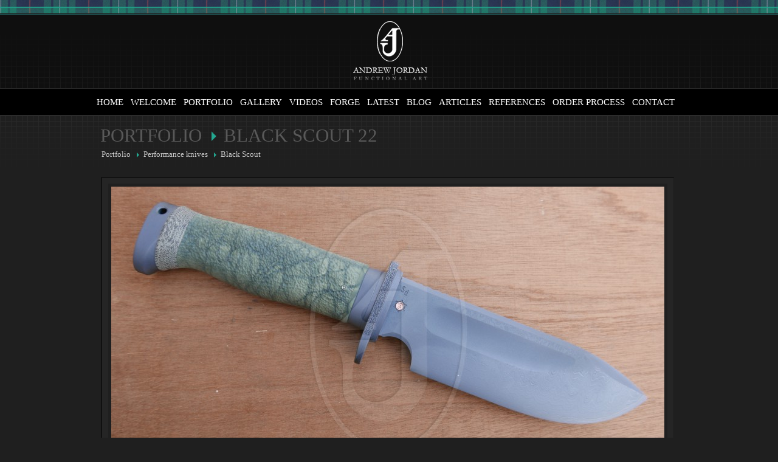

--- FILE ---
content_type: text/html; charset=UTF-8
request_url: https://www.jordanknives.com/portfolio/black-scout/black-scout-22
body_size: 8235
content:
<!DOCTYPE html PUBLIC "-//W3C//DTD XHTML 1.0 Transitional//EN" "http://www.w3.org/TR/xhtml1/DTD/xhtml1-transitional.dtd">
<html xmlns="http://www.w3.org/1999/xhtml" xml:lang="en" lang="en">

<head>

  <meta http-equiv="Content-Type" content="text/html; charset=iso-8859-1" />

  <title>Andrew Jordan</title>
  
  <meta http-equiv="description" content="Andrew Jordan is a bladesmith who uses modern as well as traditional forging techniques (both European and Japanese) to make his high quality blades.">
  <meta http-equiv="keywords" content="blade smithing, sword smithing blade making, Jordan Knife Design, blades, pattern welding, knives, knife, saex, bowie, bowies, SICAC, IMA, Solingen, metal, forging, damascus, metalurgy, swordsmith, zwaardsmid, handgesmeed, mes, messen, messenmaker in Nederland, bladesmith in The Netherlands, messenmaker, knife maker, messensmid, archeometalurgy, history, swords, differential, hardening, hamon, Telmastaal, Kunihira Kawachi, mugenkan.com, RM knife, Royal Marines knife, Commando, Raven, Opo, Scout, Scorpion, Bear Cub Knives, Piggy, Wolverine, Big Chief, Templar Sword, Templar Helmet, Bear, Cub, Hog, tanto, shinken">
  <link rel="stylesheet" type="text/css" media="all" href="/css/global.css?version=0.0" />
  <link rel="stylesheet" type="text/css" media="all" href="/css/website.css?version=0.0" />
	<link rel="stylesheet" type="text/css" media="all" href="/css/picturebox.css" />
  <link rel="stylesheet" type="text/css" media="all" href="/js/jquery-ui-1.8.14.css" />
  <link rel="stylesheet" type="text/css" media="all" href="/js/jcarousel.css" />
  <link rel="stylesheet" type="text/css" media="all" href="/js/fancybox/jquery.fancybox-1.3.4.css" />
    <link rel="stylesheet" href="/css/blog.css?version=0.0"/>

  <link rel="shortcut icon" href="/images/favicon.ico">
  <link rel="icon" type="image/vnd.microsoft.icon" href="/images/favicon.ico" />

  <script type='text/javascript' src='/js/jquery-1.5.1.min.js'></script>
  <script type='text/javascript' src='/js/jquery-ui-1.8.14.min.js'></script>
  <script type='text/javascript' src='/jwplayer/jwplayer.js'></script>
  <script type='text/javascript' src='/js/jcarousel.min.js'></script>
  <script type='text/javascript' src='/js/fancybox/jquery.fancybox-1.3.4.pack.js'></script>
  <script type='text/javascript' src='/js/fancybox/jquery.easing-1.4.pack.js'></script>
  <script type='text/javascript' src='/js/fancybox/jquery.mousewheel-3.0.4.pack.js'></script>

  <script type='text/javascript'>
    $(function () {
      $('#crumblePath > ul li:eq(1)').css('position', 'relative');
      $('#crumblePath > ul li:eq(1)').css('left', '-5px');
      $('#crumblePath > ul li:eq(1)').css('opacity', 0);
      $('#crumblePath > ul li:eq(1)').animate({ left: "0px", opacity: 1 }, 300);

      $('#dialog').dialog({ autoOpen: false });
      $(window).resize(function() {
        $( "#dialog" ).dialog( "option", "position", $( "#dialog" ).dialog( "option", "position" ) );
      });

    });
  </script>
  <script src="//www.google-analytics.com/urchin.js" type="text/javascript"></script>
  <script type="text/javascript">
    _uacct = "UA-131093-1";
    urchinTracker();
    var badIE = false;
  </script>

  <!--[if lt IE 8]>
  <script type="text/javascript">badIE = true;</script>
  <![endif]-->


</head>

<body>
	<div id='dialog'></div>
  <div id='divContainer'>

    <div id='divTopbar'></div>
    <!--
    <ul>          <li class=''><a href='/home/' title='Home'>Home</a></li>
                  <li class=''><a href='/welcome/' title='Welcome'>Welcome</a></li>
                  <li class=''><a href='/portfolio/' title='Portfolio'>Portfolio</a></li>
                  <li class=''><a href='/gallery/' title='Gallery'>Gallery</a></li>
                  <li class=''><a href='/videos/' title='Videos'>Videos</a></li>
                  <li class=''><a href='/forge/' title='Forge'>Forge</a></li>
                  <li class=''><a href='/latest/' title='Latest'>Latest</a></li>
                  <li class=''><a href='/blog/' title='Blog'>Blog</a></li>
                  <li class=''><a href='/articles/' title='Articles'>Articles</a></li>
                  <li class=''><a href='/references/' title='References'>References</a></li>
                  <li class=''><a href='/orderprocess/' title='Order Process'>Order Process</a></li>
                  <li class=''><a href='/contact/' title='Contact'>Contact</a></li>
        </ul>    -->
    <div id='divHeader'>
      <div id='header'>
        <div id='headerLogo'><a href='/' title='Welcome'></a></div>
        <div id='headerMenu'>
          <ul>                <li class=''><a href='/home/' title='Home'>Home</a></li>
                              <li class=''><a href='/welcome/' title='Welcome'>Welcome</a></li>
                              <li class=''><a href='/portfolio/' title='Portfolio'>Portfolio</a></li>
                              <li class=''><a href='/gallery/' title='Gallery'>Gallery</a></li>
                              <li class=''><a href='/videos/' title='Videos'>Videos</a></li>
                              <li class=''><a href='/forge/' title='Forge'>Forge</a></li>
                              <li class=''><a href='/latest/' title='Latest'>Latest</a></li>
                              <li class=''><a href='/blog/' title='Blog'>Blog</a></li>
                              <li class=''><a href='/articles/' title='Articles'>Articles</a></li>
                              <li class=''><a href='/references/' title='References'>References</a></li>
                              <li class=''><a href='/orderprocess/' title='Order Process'>Order Process</a></li>
                              <li class=''><a href='/contact/' title='Contact'>Contact</a></li>
              </ul>        </div>
      </div>
      <div id='headerBottom'></div>
    </div>
  
    <div id='divContent'>
            <div id='contentMain'>          
        <div id='contentTop'>      
                                   
          <div id='crumblePath'>               
            <ul>                
               
  
              <li>
                <a href='#' onclick='return false;'>Portfolio</a>
              </li>
              
               

              <li>
                <a href='#' onclick='return false;'>Black Scout 22</a>
              </li>

                          </ul>          
          </div>
          
                      <script>
              $(function(){
                $('a.viewoption').click(function(){
                  var theView = $(this).attr('rel');
                  $(this).find('img').attr('src','/images/icon_'+theView+'_active.png');
                  $.each($('a.viewoption'), function(){
                  if(theView != $(this).attr('rel')){
                    $(this).find('img').attr('src', '/images/icon_'+$(this).attr('rel')+'.png');
                  }
                  });
                  $('#thumbview').fadeOut(0);
                  $('#listview').fadeOut(0);
                  $('#'+$(this).attr('rel')).fadeIn(500);                  
                });
              });
              
              
              
            </script>     
            <div id="viewOptions" style='display: none;'>
              <ul>
                <li>
                  <a rel="thumbview" class="viewoption" title="Thumbnail View" href="#"><img title="Thumbnail View" alt="Thumbnail View" src="/images/icon_thumbview_active.png"></a>
                </li>
                <li>
                  <a rel="listview" class="viewoption" title="List View" href="#"><img title="List View" alt="List View" src="/images/icon_listview.png"></a>
                </li>
              </ul>
            </div>     
                  </div>
      

                  <div id='fullCrumblePath'>
            <ul>
              <li>
                <a href='/portfolio' title='Portfolio'>Portfolio</a>
              </li>
                            <li>
                <a href='/portfolio/utility-military' title='addslashes(Performance knives)'>Performance knives</a>
              </li>
                            <li>
                <a href='/portfolio/black-scout' title='addslashes(Black Scout)'>Black Scout</a>
              </li>
            </ul>
          </div>                    
                  
        <!--              
        <div id='leftMenu'>
                      <ul class='level-1'>             
                            
                <li class='level-1' >
                  <a class='level-1' href='/portfolio/art-knives/' title="Art knives / Investment knives">Art knives / Investment knives</a>
                                  </li>
                                
                <li class='level-1' >
                  <a class='level-1' href='/portfolio/knives/' title="Knives">Knives</a>
                   <ul class='level-2'>                         <li class='level-2'>
                          <a class='level-2' href='/portfolio/cooking-knives' title='Cooking knives'>Cooking knives</a>
                        </li>
                        
                        
                                                <li class='level-2'>
                          <a class='level-2' href='/portfolio/cutting-test-knives' title='Cutting test knives'>Cutting test knives</a>
                        </li>
                        
                        
                                                <li class='level-2'>
                          <a class='level-2' href='/portfolio/hunting-knives' title='Hunting knives'>Hunting knives</a>
                        </li>
                        
                        
                                                <li class='level-2'>
                          <a class='level-2' href='/portfolio/my-first-knives' title='My first knives'>My first knives</a>
                        </li>
                        
                        
                         </ul>                 </li>
                                
                <li class='level-1 active' >
                  <a class='level-1' href='/portfolio/utility-military/' title="Performance knives">Performance knives</a>
                   <ul class='level-2'>                         <li class='level-2'>
                          <a class='level-2' href='/portfolio/bobcat' title='Bobcat'>Bobcat</a>
                        </li>
                        
                        
                                                <li class='level-2'>
                          <a class='level-2' href='/portfolio/stoat' title='Stoat'>Stoat</a>
                        </li>
                        
                        
                                                <li class='level-2'>
                          <a class='level-2' href='/portfolio/scorpion' title='Scorpion'>Scorpion</a>
                        </li>
                        
                        
                                                <li class='level-2'>
                          <a class='level-2' href='/portfolio/scout' title='Scout'>Scout</a>
                        </li>
                        
                        
                                                <li class='level-2'>
                          <a class='level-2' href='/portfolio/black-scout-mini' title='Black Scout Mini'>Black Scout Mini</a>
                        </li>
                        
                        
                                                <li class='level-2 active'>
                          <a class='level-2' href='/portfolio/black-scout' title='Black Scout'>Black Scout</a>
                        </li>
                        
                        
                                                <li class='level-2'>
                          <a class='level-2' href='/portfolio/karacal' title='Karacal'>Karacal</a>
                        </li>
                        
                        
                                                <li class='level-2'>
                          <a class='level-2' href='/portfolio/opo-c' title='Opo'>Opo</a>
                        </li>
                        
                        
                                                <li class='level-2'>
                          <a class='level-2' href='/portfolio/commander' title='Commander'>Commander</a>
                        </li>
                        
                        
                                                <li class='level-2'>
                          <a class='level-2' href='/portfolio/bushmaster' title='Bushmaster'>Bushmaster</a>
                        </li>
                        
                        
                                                <li class='level-2'>
                          <a class='level-2' href='/portfolio/fox' title='Fox'>Fox</a>
                        </li>
                        
                        
                                                <li class='level-2'>
                          <a class='level-2' href='/portfolio/raven' title='Raven'>Raven</a>
                        </li>
                        
                        
                                                <li class='level-2'>
                          <a class='level-2' href='/portfolio/wolverine' title='Wolverine'>Wolverine</a>
                        </li>
                        
                        
                                                <li class='level-2'>
                          <a class='level-2' href='/portfolio/big-chief' title='Big Chief'>Big Chief</a>
                        </li>
                        
                        
                                                <li class='level-2'>
                          <a class='level-2' href='/portfolio/piggy' title='Piggy'>Piggy</a>
                        </li>
                        
                        
                                                <li class='level-2'>
                          <a class='level-2' href='/portfolio/hog' title='Hog'>Hog</a>
                        </li>
                        
                        
                                                <li class='level-2'>
                          <a class='level-2' href='/portfolio/razorback' title='Razorback'>Razorback</a>
                        </li>
                        
                        
                         </ul>                 </li>
                                
                <li class='level-1' >
                  <a class='level-1' href='/portfolio/saexes/' title="Saexes">Saexes</a>
                                  </li>
                                
                <li class='level-1' >
                  <a class='level-1' href='/portfolio/swords/' title="Swords">Swords</a>
                   <ul class='level-2'>                         <li class='level-2'>
                          <a class='level-2' href='/portfolio/european-swords' title='European swords'>European swords</a>
                        </li>
                        
                        
                                                <li class='level-2'>
                          <a class='level-2' href='/portfolio/japanese-swords' title='Japanese swords'>Japanese swords</a>
                        </li>
                        
                        
                                                <li class='level-2'>
                          <a class='level-2' href='/portfolio/caucasian-swords' title='Caucasian Swords'>Caucasian Swords</a>
                        </li>
                        
                        
                         </ul>                 </li>
                                
                <li class='level-1' >
                  <a class='level-1' href='/portfolio/stock-removal/' title="Stock removal">Stock removal</a>
                   <ul class='level-2'>                         <li class='level-2'>
                          <a class='level-2' href='/portfolio/cub-folder' title='Cub'>Cub</a>
                        </li>
                        
                        
                                                <li class='level-2'>
                          <a class='level-2' href='/portfolio/bear-folder' title='Bear'>Bear</a>
                        </li>
                        
                        
                                                <li class='level-2'>
                          <a class='level-2' href='/portfolio/grizzly-folder' title='Grizzly'>Grizzly</a>
                        </li>
                        
                        
                                                <li class='level-2'>
                          <a class='level-2' href='/portfolio/lynx-folder' title='Lynx'>Lynx</a>
                        </li>
                        
                        
                                                <li class='level-2'>
                          <a class='level-2' href='/portfolio/saber-tooth-folder' title='Saber tooth'>Saber tooth</a>
                        </li>
                        
                        
                                                <li class='level-2'>
                          <a class='level-2' href='/portfolio/kuma-folder' title='Kuma'>Kuma</a>
                        </li>
                        
                        
                                                <li class='level-2'>
                          <a class='level-2' href='/portfolio/chunky-munky' title='Chunky munky'>Chunky munky</a>
                        </li>
                        
                        
                                                <li class='level-2'>
                          <a class='level-2' href='/portfolio/prototype' title='Prototype'>Prototype</a>
                        </li>
                        
                        
                         </ul>                 </li>
                                
                <li class='level-1' >
                  <a class='level-1' href='/portfolio/lanyard-helmets/' title="Lanyard helmets">Lanyard helmets</a>
                                  </li>
                                
                <li class='level-1' >
                  <a class='level-1' href='/portfolio/blade-types/' title="Blade types">Blade types</a>
                                  </li>
                                
                <li class='level-1' >
                  <a class='level-1' href='/portfolio/steel-types/' title="Steel types">Steel types</a>
                                  </li>
                                
                <li class='level-1' >
                  <a class='level-1' href='/portfolio/pattern-welding/' title="Pattern welding">Pattern welding</a>
                                  </li>
                                
                <li class='level-1' >
                  <a class='level-1' href='/portfolio/sheaths/' title="Sheaths">Sheaths</a>
                                  </li>
                                
                <li class='level-1' >
                  <a class='level-1' href='/portfolio/knife-parts/' title="Knife Parts">Knife Parts</a>
                                  </li>
                                
                <li class='level-1' >
                  <a class='level-1' href='/portfolio/handle-materials/' title="Handle Materials">Handle Materials</a>
                                  </li>
                            </ul> 
                                     
        </div>
        -->         
        <div id='fullContent'>            
          <div class='txt'>
                        
      <div id='pictureDialogHtml' class='picturebox_dialog' style='display: none;'>
          
          <a id='closedialog' href="#" style='display: block; z-index: 1000; background-image: url(/images/cross.png); background-repeat: no-repeat; width: 16px; height: 16px; position: absolute; right: 10px; top: 10px;'></a>
          
          <div class='picturespace'>
          	    	      <div id="bigpicture_dialog" class='inner-picturespace' style='position: relative;'>
    	      
    	        <div style='position: absolute; left: 0px; top: 0px;' id='videoplayerPopupContainer'><div class='videoplayer' id='videoplayerPopup' ></div></div>
    	      
    	               
    	        <div class='picture'>
              <table cellpadding="0" cellspacing="0" style='width: 100%; height: 100%;'>
    	          <tr>
    	            <td style="text-align: center;" valign='middle'>
    	              <center>
                      <img src="" id='popupBigPicture' style='cursor: default;' title="" alt="" rel="" />
    	              <center>
                  </td>
    	          </tr>
    	        </table>
    	        <div class='desc'></div>      
    	       </div>
    	      </div>
          	          	<div class='clear'></div>
          </div>
          
          <div class='thumbspace'>
    	      <div class='thumbs'>
    	        <ul id="mycarousel_dialog" class="jcarousel-skin-tango">
                    	          <li rel="Black Scout in Sandwich Damast." class="jcarousel-item jcarousel-item-horizontal jcarousel-item-1 jcarousel-item-1-horizontal active" style="float: left; list-style: none outside none;" jcarouselindex="0">
      	            <img onclick="showBigPicture(this);" rel="/images/cache/20-91.jpg-2000x1125-9ba859f21e.jpg" alt="-1" title="" src="/images/cache/20-91.jpg-110x80-9ba85-fixed.jpg">  
      	          </li>
        	              	          <li rel="Black Scout in Sandwich Damast." class="jcarousel-item jcarousel-item-horizontal jcarousel-item-1 jcarousel-item-1-horizontal " style="float: left; list-style: none outside none;" jcarouselindex="1">
      	            <img onclick="showBigPicture(this);" rel="/images/cache/l1020530.jpg-2000x1125-d72b69f21e.jpg" alt="0" title="" src="/images/cache/l1020530.jpg-110x80-d72b6-fixed.jpg">  
      	          </li>
        	              	          <li rel="Black Scout in Sandwich Damast." class="jcarousel-item jcarousel-item-horizontal jcarousel-item-1 jcarousel-item-1-horizontal " style="float: left; list-style: none outside none;" jcarouselindex="2">
      	            <img onclick="showBigPicture(this);" rel="/images/cache/l1020531.jpg-2000x1125-41bb79f21e.jpg" alt="1" title="" src="/images/cache/l1020531.jpg-110x80-41bb7-fixed.jpg">  
      	          </li>
        	              	          <li rel="Black Scout in Sandwich Damast." class="jcarousel-item jcarousel-item-horizontal jcarousel-item-1 jcarousel-item-1-horizontal " style="float: left; list-style: none outside none;" jcarouselindex="3">
      	            <img onclick="showBigPicture(this);" rel="/images/cache/l1020532.jpg-2000x1125-ac41a9f21e.jpg" alt="2" title="" src="/images/cache/l1020532.jpg-110x80-ac41a-fixed.jpg">  
      	          </li>
        	              	          <li rel="Black Scout in Sandwich Damast." class="jcarousel-item jcarousel-item-horizontal jcarousel-item-1 jcarousel-item-1-horizontal " style="float: left; list-style: none outside none;" jcarouselindex="4">
      	            <img onclick="showBigPicture(this);" rel="/images/cache/l1020534.jpg-2000x1125-97dd09f21e.jpg" alt="3" title="" src="/images/cache/l1020534.jpg-110x80-97dd0-fixed.jpg">  
      	          </li>
        	              	          <li rel="Black Scout in Sandwich Damast." class="jcarousel-item jcarousel-item-horizontal jcarousel-item-1 jcarousel-item-1-horizontal " style="float: left; list-style: none outside none;" jcarouselindex="5">
      	            <img onclick="showBigPicture(this);" rel="/images/cache/l1020535.jpg-2000x1125-5c89a9f21e.jpg" alt="4" title="" src="/images/cache/l1020535.jpg-110x80-5c89a-fixed.jpg">  
      	          </li>
        	              	          <li rel="Black Scout in Sandwich Damast." class="jcarousel-item jcarousel-item-horizontal jcarousel-item-1 jcarousel-item-1-horizontal " style="float: left; list-style: none outside none;" jcarouselindex="6">
      	            <img onclick="showBigPicture(this);" rel="/images/cache/l1020536.jpg-2000x1125-accf19f21e.jpg" alt="5" title="" src="/images/cache/l1020536.jpg-110x80-accf1-fixed.jpg">  
      	          </li>
        	              	          <li rel="Black Scout in Sandwich Damast." class="jcarousel-item jcarousel-item-horizontal jcarousel-item-1 jcarousel-item-1-horizontal " style="float: left; list-style: none outside none;" jcarouselindex="7">
      	            <img onclick="showBigPicture(this);" rel="/images/cache/l1020539.jpg-2000x1125-c0c9f9f21e.jpg" alt="6" title="" src="/images/cache/l1020539.jpg-110x80-c0c9f-fixed.jpg">  
      	          </li>
        	              	          <li rel="Black Scout in Sandwich Damast." class="jcarousel-item jcarousel-item-horizontal jcarousel-item-1 jcarousel-item-1-horizontal " style="float: left; list-style: none outside none;" jcarouselindex="8">
      	            <img onclick="showBigPicture(this);" rel="/images/cache/l1020540.jpg-2000x1125-3e0329f21e.jpg" alt="7" title="" src="/images/cache/l1020540.jpg-110x80-3e032-fixed.jpg">  
      	          </li>
        	              	          <li rel="Black Scout in Sandwich Damast." class="jcarousel-item jcarousel-item-horizontal jcarousel-item-1 jcarousel-item-1-horizontal " style="float: left; list-style: none outside none;" jcarouselindex="9">
      	            <img onclick="showBigPicture(this);" rel="/images/cache/l1020541.jpg-2000x1125-f00ad9f21e.jpg" alt="8" title="" src="/images/cache/l1020541.jpg-110x80-f00ad-fixed.jpg">  
      	          </li>
        	              	          <li rel="Black Scout in Sandwich Damast." class="jcarousel-item jcarousel-item-horizontal jcarousel-item-1 jcarousel-item-1-horizontal " style="float: left; list-style: none outside none;" jcarouselindex="10">
      	            <img onclick="showBigPicture(this);" rel="/images/cache/l1020542.jpg-2000x1125-7a4be9f21e.jpg" alt="9" title="" src="/images/cache/l1020542.jpg-110x80-7a4be-fixed.jpg">  
      	          </li>
        	              	          <li rel="Black Scout in Sandwich Damast." class="jcarousel-item jcarousel-item-horizontal jcarousel-item-1 jcarousel-item-1-horizontal " style="float: left; list-style: none outside none;" jcarouselindex="11">
      	            <img onclick="showBigPicture(this);" rel="/images/cache/l1020543.jpg-2000x1125-2dd979f21e.jpg" alt="10" title="" src="/images/cache/l1020543.jpg-110x80-2dd97-fixed.jpg">  
      	          </li>
        	              	          <li rel="Black Scout in Sandwich Damast." class="jcarousel-item jcarousel-item-horizontal jcarousel-item-1 jcarousel-item-1-horizontal " style="float: left; list-style: none outside none;" jcarouselindex="12">
      	            <img onclick="showBigPicture(this);" rel="/images/cache/l1020544.jpg-2000x1125-cf3409f21e.jpg" alt="11" title="" src="/images/cache/l1020544.jpg-110x80-cf340-fixed.jpg">  
      	          </li>
        	              	          <li rel="Black Scout in Sandwich Damast." class="jcarousel-item jcarousel-item-horizontal jcarousel-item-1 jcarousel-item-1-horizontal " style="float: left; list-style: none outside none;" jcarouselindex="13">
      	            <img onclick="showBigPicture(this);" rel="/images/cache/l1020545.jpg-2000x1125-059cd9f21e.jpg" alt="12" title="" src="/images/cache/l1020545.jpg-110x80-059cd-fixed.jpg">  
      	          </li>
        	              	          <li rel="Black Scout in Sandwich Damast." class="jcarousel-item jcarousel-item-horizontal jcarousel-item-1 jcarousel-item-1-horizontal " style="float: left; list-style: none outside none;" jcarouselindex="14">
      	            <img onclick="showBigPicture(this);" rel="/images/cache/l1020546.jpg-2000x1125-a003d9f21e.jpg" alt="13" title="" src="/images/cache/l1020546.jpg-110x80-a003d-fixed.jpg">  
      	          </li>
        	              	          <li rel="Black Scout in Sandwich Damast." class="jcarousel-item jcarousel-item-horizontal jcarousel-item-1 jcarousel-item-1-horizontal " style="float: left; list-style: none outside none;" jcarouselindex="15">
      	            <img onclick="showBigPicture(this);" rel="/images/cache/l1020547.jpg-2000x1125-573139f21e.jpg" alt="14" title="" src="/images/cache/l1020547.jpg-110x80-57313-fixed.jpg">  
      	          </li>
        	              	          <li rel="Black Scout in Sandwich Damast." class="jcarousel-item jcarousel-item-horizontal jcarousel-item-1 jcarousel-item-1-horizontal " style="float: left; list-style: none outside none;" jcarouselindex="16">
      	            <img onclick="showBigPicture(this);" rel="/images/cache/l1020548.jpg-2000x1125-395d69f21e.jpg" alt="15" title="" src="/images/cache/l1020548.jpg-110x80-395d6-fixed.jpg">  
      	          </li>
        	              	          <li rel="Black Scout in Sandwich Damast." class="jcarousel-item jcarousel-item-horizontal jcarousel-item-1 jcarousel-item-1-horizontal " style="float: left; list-style: none outside none;" jcarouselindex="17">
      	            <img onclick="showBigPicture(this);" rel="/images/cache/l1020549.jpg-2000x1125-bc5b29f21e.jpg" alt="16" title="" src="/images/cache/l1020549.jpg-110x80-bc5b2-fixed.jpg">  
      	          </li>
        	              	          <li rel="Black Scout in Sandwich Damast." class="jcarousel-item jcarousel-item-horizontal jcarousel-item-1 jcarousel-item-1-horizontal " style="float: left; list-style: none outside none;" jcarouselindex="18">
      	            <img onclick="showBigPicture(this);" rel="/images/cache/l1020550.jpg-2000x1125-043489f21e.jpg" alt="17" title="" src="/images/cache/l1020550.jpg-110x80-04348-fixed.jpg">  
      	          </li>
        	              	          <li rel="Black Scout in Sandwich Damast." class="jcarousel-item jcarousel-item-horizontal jcarousel-item-1 jcarousel-item-1-horizontal " style="float: left; list-style: none outside none;" jcarouselindex="19">
      	            <img onclick="showBigPicture(this);" rel="/images/cache/l1020553.jpg-2000x1125-bf21d9f21e.jpg" alt="18" title="" src="/images/cache/l1020553.jpg-110x80-bf21d-fixed.jpg">  
      	          </li>
        	              	          <li rel="Black Scout in Sandwich Damast." class="jcarousel-item jcarousel-item-horizontal jcarousel-item-1 jcarousel-item-1-horizontal " style="float: left; list-style: none outside none;" jcarouselindex="20">
      	            <img onclick="showBigPicture(this);" rel="/images/cache/l1020554.jpg-2000x1125-439e29f21e.jpg" alt="19" title="" src="/images/cache/l1020554.jpg-110x80-439e2-fixed.jpg">  
      	          </li>
        	              	          <li rel="Black Scout in Sandwich Damast." class="jcarousel-item jcarousel-item-horizontal jcarousel-item-1 jcarousel-item-1-horizontal " style="float: left; list-style: none outside none;" jcarouselindex="21">
      	            <img onclick="showBigPicture(this);" rel="/images/cache/l1020555.jpg-2000x1125-1b7889f21e.jpg" alt="20" title="" src="/images/cache/l1020555.jpg-110x80-1b788-fixed.jpg">  
      	          </li>
        	              	          <li rel="Black Scout in Sandwich Damast." class="jcarousel-item jcarousel-item-horizontal jcarousel-item-1 jcarousel-item-1-horizontal " style="float: left; list-style: none outside none;" jcarouselindex="22">
      	            <img onclick="showBigPicture(this);" rel="/images/cache/l1020557.jpg-2000x1125-f29389f21e.jpg" alt="21" title="" src="/images/cache/l1020557.jpg-110x80-f2938-fixed.jpg">  
      	          </li>
        	              	          <li rel="Black Scout in Sandwich Damast." class="jcarousel-item jcarousel-item-horizontal jcarousel-item-1 jcarousel-item-1-horizontal " style="float: left; list-style: none outside none;" jcarouselindex="23">
      	            <img onclick="showBigPicture(this);" rel="/images/cache/l1020558.jpg-2000x1125-0fc7d9f21e.jpg" alt="22" title="" src="/images/cache/l1020558.jpg-110x80-0fc7d-fixed.jpg">  
      	          </li>
        	              	          <li rel="Black Scout in Sandwich Damast." class="jcarousel-item jcarousel-item-horizontal jcarousel-item-1 jcarousel-item-1-horizontal " style="float: left; list-style: none outside none;" jcarouselindex="24">
      	            <img onclick="showBigPicture(this);" rel="/images/cache/l1020537.jpg-2000x1125-c8e919f21e.jpg" alt="23" title="" src="/images/cache/l1020537.jpg-110x80-c8e91-fixed.jpg">  
      	          </li>
        	              	          <li rel="Black Scout in Sandwich Damast." class="jcarousel-item jcarousel-item-horizontal jcarousel-item-1 jcarousel-item-1-horizontal " style="float: left; list-style: none outside none;" jcarouselindex="25">
      	            <img onclick="showBigPicture(this);" rel="/images/cache/l1020559.jpg-2000x1125-cf6ee9f21e.jpg" alt="24" title="" src="/images/cache/l1020559.jpg-110x80-cf6ee-fixed.jpg">  
      	          </li>
        	              	          <li rel="Black Scout in Sandwich Damast." class="jcarousel-item jcarousel-item-horizontal jcarousel-item-1 jcarousel-item-1-horizontal " style="float: left; list-style: none outside none;" jcarouselindex="26">
      	            <img onclick="showBigPicture(this);" rel="/images/cache/00-12.jpg-2000x874-4002e9f21e.jpg" alt="25" title="" src="/images/cache/00-12.jpg-110x80-4002e-fixed.jpg">  
      	          </li>
        	              	          <li rel="Black Scout in Sandwich Damast." class="jcarousel-item jcarousel-item-horizontal jcarousel-item-1 jcarousel-item-1-horizontal " style="float: left; list-style: none outside none;" jcarouselindex="27">
      	            <img onclick="showBigPicture(this);" rel="/images/cache/0-55.jpg-2000x1001-e69b89f21e.jpg" alt="26" title="" src="/images/cache/0-55.jpg-110x80-e69b8-fixed.jpg">  
      	          </li>
        	              	          <li rel="Black Scout in Sandwich Damast." class="jcarousel-item jcarousel-item-horizontal jcarousel-item-1 jcarousel-item-1-horizontal " style="float: left; list-style: none outside none;" jcarouselindex="28">
      	            <img onclick="showBigPicture(this);" rel="/images/cache/1-130.jpg-2000x1357-179f89f21e.jpg" alt="27" title="" src="/images/cache/1-130.jpg-110x80-179f8-fixed.jpg">  
      	          </li>
        	              	          <li rel="Black Scout in Sandwich Damast." class="jcarousel-item jcarousel-item-horizontal jcarousel-item-1 jcarousel-item-1-horizontal " style="float: left; list-style: none outside none;" jcarouselindex="29">
      	            <img onclick="showBigPicture(this);" rel="/images/cache/2-134.jpg-2000x1182-a09629f21e.jpg" alt="28" title="" src="/images/cache/2-134.jpg-110x80-a0962-fixed.jpg">  
      	          </li>
        	              	          <li rel="Black Scout in Sandwich Damast." class="jcarousel-item jcarousel-item-horizontal jcarousel-item-1 jcarousel-item-1-horizontal " style="float: left; list-style: none outside none;" jcarouselindex="30">
      	            <img onclick="showBigPicture(this);" rel="/images/cache/4-132.jpg-2000x1125-726809f21e.jpg" alt="29" title="" src="/images/cache/4-132.jpg-110x80-72680-fixed.jpg">  
      	          </li>
        	              	          <li rel="Black Scout in Sandwich Damast." class="jcarousel-item jcarousel-item-horizontal jcarousel-item-1 jcarousel-item-1-horizontal " style="float: left; list-style: none outside none;" jcarouselindex="31">
      	            <img onclick="showBigPicture(this);" rel="/images/cache/5-126.jpg-2000x1125-81d389f21e.jpg" alt="30" title="" src="/images/cache/5-126.jpg-110x80-81d38-fixed.jpg">  
      	          </li>
        	              	          <li rel="Black Scout in Sandwich Damast." class="jcarousel-item jcarousel-item-horizontal jcarousel-item-1 jcarousel-item-1-horizontal " style="float: left; list-style: none outside none;" jcarouselindex="32">
      	            <img onclick="showBigPicture(this);" rel="/images/cache/6 - copy.jpg-2000x1125-eb7229f21e.jpg" alt="31" title="" src="/images/cache/6 - copy.jpg-110x80-eb722-fixed.jpg">  
      	          </li>
        	              	          <li rel="Black Scout in Sandwich Damast." class="jcarousel-item jcarousel-item-horizontal jcarousel-item-1 jcarousel-item-1-horizontal " style="float: left; list-style: none outside none;" jcarouselindex="33">
      	            <img onclick="showBigPicture(this);" rel="/images/cache/7-117.jpg-2000x1125-c32019f21e.jpg" alt="32" title="" src="/images/cache/7-117.jpg-110x80-c3201-fixed.jpg">  
      	          </li>
        	              	          <li rel="Black Scout in Sandwich Damast." class="jcarousel-item jcarousel-item-horizontal jcarousel-item-1 jcarousel-item-1-horizontal " style="float: left; list-style: none outside none;" jcarouselindex="34">
      	            <img onclick="showBigPicture(this);" rel="/images/cache/8-114.jpg-2000x1125-3aeea9f21e.jpg" alt="33" title="" src="/images/cache/8-114.jpg-110x80-3aeea-fixed.jpg">  
      	          </li>
        	              	          <li rel="Black Scout in Sandwich Damast." class="jcarousel-item jcarousel-item-horizontal jcarousel-item-1 jcarousel-item-1-horizontal " style="float: left; list-style: none outside none;" jcarouselindex="35">
      	            <img onclick="showBigPicture(this);" rel="/images/cache/9-112.jpg-2000x1125-551bc9f21e.jpg" alt="34" title="" src="/images/cache/9-112.jpg-110x80-551bc-fixed.jpg">  
      	          </li>
        	              	          <li rel="Black Scout in Sandwich Damast." class="jcarousel-item jcarousel-item-horizontal jcarousel-item-1 jcarousel-item-1-horizontal " style="float: left; list-style: none outside none;" jcarouselindex="36">
      	            <img onclick="showBigPicture(this);" rel="/images/cache/10-109.jpg-2000x1125-a75399f21e.jpg" alt="35" title="" src="/images/cache/10-109.jpg-110x80-a7539-fixed.jpg">  
      	          </li>
        	              	          <li rel="Black Scout in Sandwich Damast." class="jcarousel-item jcarousel-item-horizontal jcarousel-item-1 jcarousel-item-1-horizontal " style="float: left; list-style: none outside none;" jcarouselindex="37">
      	            <img onclick="showBigPicture(this);" rel="/images/cache/11-107.jpg-2000x1125-d78fa9f21e.jpg" alt="36" title="" src="/images/cache/11-107.jpg-110x80-d78fa-fixed.jpg">  
      	          </li>
        	              	          <li rel="Black Scout in Sandwich Damast." class="jcarousel-item jcarousel-item-horizontal jcarousel-item-1 jcarousel-item-1-horizontal " style="float: left; list-style: none outside none;" jcarouselindex="38">
      	            <img onclick="showBigPicture(this);" rel="/images/cache/12-105.jpg-2000x1125-216c39f21e.jpg" alt="37" title="" src="/images/cache/12-105.jpg-110x80-216c3-fixed.jpg">  
      	          </li>
        	              	          <li rel="Black Scout in Sandwich Damast." class="jcarousel-item jcarousel-item-horizontal jcarousel-item-1 jcarousel-item-1-horizontal " style="float: left; list-style: none outside none;" jcarouselindex="39">
      	            <img onclick="showBigPicture(this);" rel="/images/cache/13-101.jpg-2000x1125-66ee69f21e.jpg" alt="38" title="" src="/images/cache/13-101.jpg-110x80-66ee6-fixed.jpg">  
      	          </li>
        	              	          <li rel="Black Scout in Sandwich Damast." class="jcarousel-item jcarousel-item-horizontal jcarousel-item-1 jcarousel-item-1-horizontal " style="float: left; list-style: none outside none;" jcarouselindex="40">
      	            <img onclick="showBigPicture(this);" rel="/images/cache/17-98.jpg-2000x1125-df7cd9f21e.jpg" alt="39" title="" src="/images/cache/17-98.jpg-110x80-df7cd-fixed.jpg">  
      	          </li>
        	              	          <li rel="Black Scout in Sandwich Damast." class="jcarousel-item jcarousel-item-horizontal jcarousel-item-1 jcarousel-item-1-horizontal " style="float: left; list-style: none outside none;" jcarouselindex="41">
      	            <img onclick="showBigPicture(this);" rel="/images/cache/l1020790.jpg-2000x1125-a14dd9f21e.jpg" alt="40" title="" src="/images/cache/l1020790.jpg-110x80-a14dd-fixed.jpg">  
      	          </li>
        	              	          <li rel="Black Scout in Sandwich Damast." class="jcarousel-item jcarousel-item-horizontal jcarousel-item-1 jcarousel-item-1-horizontal " style="float: left; list-style: none outside none;" jcarouselindex="42">
      	            <img onclick="showBigPicture(this);" rel="/images/cache/14-101.jpg-2000x1125-757be9f21e.jpg" alt="41" title="" src="/images/cache/14-101.jpg-110x80-757be-fixed.jpg">  
      	          </li>
        	              	          <li rel="Black Scout in Sandwich Damast." class="jcarousel-item jcarousel-item-horizontal jcarousel-item-1 jcarousel-item-1-horizontal " style="float: left; list-style: none outside none;" jcarouselindex="43">
      	            <img onclick="showBigPicture(this);" rel="/images/cache/15-95.jpg-2000x1326-504529f21e.jpg" alt="42" title="" src="/images/cache/15-95.jpg-110x80-50452-fixed.jpg">  
      	          </li>
        	              	          <li rel="Black Scout in Sandwich Damast." class="jcarousel-item jcarousel-item-horizontal jcarousel-item-1 jcarousel-item-1-horizontal " style="float: left; list-style: none outside none;" jcarouselindex="44">
      	            <img onclick="showBigPicture(this);" rel="/images/cache/16-94.jpg-2000x1125-287da9f21e.jpg" alt="43" title="" src="/images/cache/16-94.jpg-110x80-287da-fixed.jpg">  
      	          </li>
        	              	          <li rel="Black Scout in Sandwich Damast." class="jcarousel-item jcarousel-item-horizontal jcarousel-item-1 jcarousel-item-1-horizontal " style="float: left; list-style: none outside none;" jcarouselindex="45">
      	            <img onclick="showBigPicture(this);" rel="/images/cache/18-96.jpg-2000x1376-3b07b9f21e.jpg" alt="44" title="" src="/images/cache/18-96.jpg-110x80-3b07b-fixed.jpg">  
      	          </li>
        	              	          <li rel="Black Scout in Sandwich Damast." class="jcarousel-item jcarousel-item-horizontal jcarousel-item-1 jcarousel-item-1-horizontal " style="float: left; list-style: none outside none;" jcarouselindex="46">
      	            <img onclick="showBigPicture(this);" rel="/images/cache/19-89.jpg-2000x1125-a4ac79f21e.jpg" alt="45" title="" src="/images/cache/19-89.jpg-110x80-a4ac7-fixed.jpg">  
      	          </li>
        	            	        </ul>
    	      </div>
    	      <div class='clear'></div>
          </div>       
        
      </div>
      
      <div id="picturebox">
        
      <script type="text/javascript">      
        var pictureCount = parseInt(47);
                
        var oldHeight = 0;
        var oldWidth = 0;
        var height = 0;
        var width = 0;  
        var imgWidth = 0;
        var imgHeight = 0;          
        var t, loop;
        
        function centerImage(){
                    
          height = $('.picturebox_dialog .picturespace').height(); 
          width = $('.picturebox_dialog .picturespace').width();
        
          imgHeight = $('.picturebox_dialog .picture').find('img').height();
          imgWidth = $('.picturebox_dialog .picture').find('img').width();
          
          if(oldHeight != imgHeight || oldWidth != imgWidth){
 
            clearInterval(loop);
            
            var restWidth = (imgWidth-width);
            var restHeight = (imgHeight-height);
            
            var currentleft = -((imgWidth-width)/2);
            var currenttop = -((imgHeight-height)/2);
            
            if(badIE){
              $('.picturebox_dialog .picturespace .inner-picturespace').css({
                'marginLeft' : -currentleft
              });
            }
              //$('.picturebox_dialog .picturespace .inner-picturespace').css({
                //'marginLeft' : currentleft,
                //'marginTop' : currenttop
              //});
            //} else {
          
              $('.picturebox_dialog .picturespace .inner-picturespace').css({ 
                position: 'absolute',
                left: Math.round(currentleft),
                top: Math.round(currenttop)
              });
            
            //}
            
            var viewportXperc = 0.5;
            var viewportYperc = 0.5;
            var px = -(restWidth*viewportXperc);
            var py = -(restHeight*viewportYperc);
              
            if(imgHeight > height || imgWidth > width){  
              
              $('.picturebox_dialog .picturespace').bind('mousemove', function(e){
                
                viewportXperc = e.clientX/width;
                viewportYperc = e.clientY/height;              
                
                if(imgHeight > height){
                  py = -(restHeight*viewportYperc);
                }
                if(imgWidth > width){
                  px = -(restWidth*viewportXperc);
                }

                //console.log(px + '-' + py + '-' + viewportXperc + '-' + viewportYperc );            
              });
              
              loop = setInterval(function(){
                $('.picturebox_dialog .picturespace .inner-picturespace').css({left: px, top: py});
              }, 1);
              
            }

          oldHeight = imgHeight;
          oldWidth = imgWidth;


          } else { 
            t = setTimeout(centerImage, 100);
          }
          
          
        }
        
        $(function() {
          
          centerImage();
                  
          $('#mycarousel').jcarousel({
            scroll: 3,
            start: 1,
            initCallback: mycarousel_initCallback  
          });
  
          $(".ui-widget-overlay").live('click', function(){
            $(".ui-dialog-titlebar-close").trigger('click');
          });
  
          $('#closedialog').bind('click', function(){
            $('.picturebox').show();
            $('html').css('overflow-y', 'scroll');
            $('#pictureDialogHtml').hide();
            return false;
          });
  
        	$('#bigpicture').bind('mousemove', function(){
	          if($('#bigpicture').find('div.desc').html().length > 0){
              $('#bigpicture').find('div.desc').slideDown(100);
            }
          });

	        $('#bigpicture').bind('mouseleave', function(){
	          $('#bigpicture').find('div.desc').slideUp(100);
	        });

          var dialogCarouselIsset = false;
          var dialogCarousel = null;
	        $('#bigpicture').find('img').bind('click', function(){        	

            $('.picturebox').hide();
            $('html').css('overflow', 'auto');
            $('#pictureDialogHtml').show();
            
            if(!dialogCarouselIsset){
            	dialogCarousel = $('#mycarousel_dialog').jcarousel({
                scroll: 3,
                start: 1,
                initCallback: mycarousel_initCallback_dialog  
              });
            }
            
            $('#mycarousel_dialog').find('img').eq(parseInt($(this).attr('rel'),10)+1).trigger('click');            
            dialogCarouselIsset = true;
            
	        });
                  
          $('#mycarousel li').eq(0).addClass('active');
  				
  				$('.picturebox').disableSelection();

          showPicture($('#mycarousel li').eq(0).find('img'));

        });

        function mycarousel_initCallback_dialog (carousel){
          $('#mycarousel_dialog img').bind('click', function() {
            var jumpCnt = parseInt($(this).attr('alt'));     
            carousel.scroll($.jcarousel.intval(jumpCnt));          
            return false;
          });
        }
  
        function mycarousel_initCallback(carousel){
          $('#mycarousel img').bind('click', function() { 
            var jumpCnt = parseInt($(this).attr('alt'));     
            carousel.scroll($.jcarousel.intval(jumpCnt));          
            return false;
          });
        }
        
        function showBigPicture(img) {        
          
          imgSplit = $(img).attr('rel').split(":");
          if (imgSplit[0] != "video") { 
          
            $('#bigpicture_dialog').find('img').die();
            $('#bigpicture_dialog').find('img').bind('click', function(){
              $('.picturebox').show();
              $('html').css('overflow-y', 'scroll');
              $('#pictureDialogHtml').hide();
            });
            $('#bigpicture_dialog').find('img').attr('src',    $(img).attr('rel'));
            $('#bigpicture_dialog').find('img').attr('alt',    $(img).attr('title'));
            $('#bigpicture_dialog').find('img').attr('title',  $(img).attr('title'));
    				$('#bigpicture_dialog').find('img').attr('rel',  	 $(img).attr('alt'));
            $('#bigpicture_dialog').find('.desc').html($(img).parent().attr('rel'));
            
            $('#bigpicture_dialog').find('img').show();
               
          }
          $('#mycarousel_dialog img').parent().removeClass('active');          
          $(img).parent().addClass('active');
          
          centerImage();
        
        }
        
        
        
        function showPicture(img){
          
          imgSplit = $(img).attr('rel').split(":");
          if (imgSplit[0] == "video") {
            imgSplit.shift();
            
            $('#bigpicture').find('img').hide();
            $('#videoplayerContainer').show();
            jwplayer("videoplayer").setup({ 
              flashplayer: "/jwplayer/player.swf", 
              file: imgSplit.join(":"),
              'backcolor': '000000',
              'frontcolor': '999999',
              controlbar: 'top',
              'autostart': 'true', 
              'dock': 'false',
              height: 469, 
              width: 910  
            }); 
          } else {
            $('#bigpicture').find('img').attr('src', $(img).attr('rel'));
            $('#bigpicture').find('img').attr('alt', $(img).attr('title'));
            $('#bigpicture').find('img').attr('title', $(img).attr('title'));
    				$('#bigpicture').find('img').attr('rel', $(img).attr('alt')); 
            $('#bigpicture').find('.desc').html($(img).parent().attr('rel'));
            $('#videoplayerContainer').hide();
            $('#bigpicture').find('img').show();

          }
          $('#mycarousel img').parent().removeClass('active');          
          $(img).parent().addClass('active');
          
          
                  
        }
        
  			      
      </script>
      
      <div class="picturebox">
        
        <div class="picturespace">
        	<div class="picture" id="bigpicture">
        	  
  	        <div style='position: absolute; left: 0px; top: 0px;' id='videoplayerContainer'><div class='videoplayer' id='videoplayer' ></div></div>       
  	        <table cellspacing="0" cellpadding="0" style="width: 100%;">
  	          <tbody><tr>
  	            <td class='picture-holder' style="text-align: center;">
  	              <img rel="-1" alt="" title="" src="/images/cache/20-91.jpg-910x469-9ba85d82ee-fixed.jpg">
  	            </td>
  	          </tr>
  	        </tbody></table>
  	        
  	        <div class="desc" style="display: none;">Black Scout in Sandwich Damast.</div>      
  	        
  	      </div>
        	<div class="clear"></div>
        </div>
        
        <div class="thumbspace">
  	      <div class="thumbs">
            <ul id="mycarousel" class="jcarousel-skin-tango">
    	              	        	<li rel="Black Scout in Sandwich Damast." class="jcarousel-item jcarousel-item-horizontal jcarousel-item-1 jcarousel-item-1-horizontal active" style="float: left; list-style: none outside none;" jcarouselindex="0">
      	            <img onclick="showPicture(this);" rel="/images/cache/20-91.jpg-910x469-9ba85d82ee-fixed.jpg" alt="-1" title="" src="/images/cache/20-91.jpg-110x80-9ba85-fixed.jpg">  
      	          </li>
      	              	        	<li rel="Black Scout in Sandwich Damast." class="jcarousel-item jcarousel-item-horizontal jcarousel-item-1 jcarousel-item-1-horizontal " style="float: left; list-style: none outside none;" jcarouselindex="1">
      	            <img onclick="showPicture(this);" rel="/images/cache/l1020530.jpg-910x469-d72b650b81-fixed.jpg" alt="0" title="" src="/images/cache/l1020530.jpg-110x80-d72b6-fixed.jpg">  
      	          </li>
      	              	        	<li rel="Black Scout in Sandwich Damast." class="jcarousel-item jcarousel-item-horizontal jcarousel-item-1 jcarousel-item-1-horizontal " style="float: left; list-style: none outside none;" jcarouselindex="2">
      	            <img onclick="showPicture(this);" rel="/images/cache/l1020531.jpg-910x469-41bb7d82ee-fixed.jpg" alt="1" title="" src="/images/cache/l1020531.jpg-110x80-41bb7-fixed.jpg">  
      	          </li>
      	              	        	<li rel="Black Scout in Sandwich Damast." class="jcarousel-item jcarousel-item-horizontal jcarousel-item-1 jcarousel-item-1-horizontal " style="float: left; list-style: none outside none;" jcarouselindex="3">
      	            <img onclick="showPicture(this);" rel="/images/cache/l1020532.jpg-910x469-ac41a1d8fe-fixed.jpg" alt="2" title="" src="/images/cache/l1020532.jpg-110x80-ac41a-fixed.jpg">  
      	          </li>
      	              	        	<li rel="Black Scout in Sandwich Damast." class="jcarousel-item jcarousel-item-horizontal jcarousel-item-1 jcarousel-item-1-horizontal " style="float: left; list-style: none outside none;" jcarouselindex="4">
      	            <img onclick="showPicture(this);" rel="/images/cache/l1020534.jpg-910x469-97dd05828c-fixed.jpg" alt="3" title="" src="/images/cache/l1020534.jpg-110x80-97dd0-fixed.jpg">  
      	          </li>
      	              	        	<li rel="Black Scout in Sandwich Damast." class="jcarousel-item jcarousel-item-horizontal jcarousel-item-1 jcarousel-item-1-horizontal " style="float: left; list-style: none outside none;" jcarouselindex="5">
      	            <img onclick="showPicture(this);" rel="/images/cache/l1020535.jpg-910x469-5c89ad82ee-fixed.jpg" alt="4" title="" src="/images/cache/l1020535.jpg-110x80-5c89a-fixed.jpg">  
      	          </li>
      	              	        	<li rel="Black Scout in Sandwich Damast." class="jcarousel-item jcarousel-item-horizontal jcarousel-item-1 jcarousel-item-1-horizontal " style="float: left; list-style: none outside none;" jcarouselindex="6">
      	            <img onclick="showPicture(this);" rel="/images/cache/l1020536.jpg-910x469-accf1d82ee-fixed.jpg" alt="5" title="" src="/images/cache/l1020536.jpg-110x80-accf1-fixed.jpg">  
      	          </li>
      	              	        	<li rel="Black Scout in Sandwich Damast." class="jcarousel-item jcarousel-item-horizontal jcarousel-item-1 jcarousel-item-1-horizontal " style="float: left; list-style: none outside none;" jcarouselindex="7">
      	            <img onclick="showPicture(this);" rel="/images/cache/l1020539.jpg-910x469-c0c9fd82ee-fixed.jpg" alt="6" title="" src="/images/cache/l1020539.jpg-110x80-c0c9f-fixed.jpg">  
      	          </li>
      	              	        	<li rel="Black Scout in Sandwich Damast." class="jcarousel-item jcarousel-item-horizontal jcarousel-item-1 jcarousel-item-1-horizontal " style="float: left; list-style: none outside none;" jcarouselindex="8">
      	            <img onclick="showPicture(this);" rel="/images/cache/l1020540.jpg-910x469-3e032d82ee-fixed.jpg" alt="7" title="" src="/images/cache/l1020540.jpg-110x80-3e032-fixed.jpg">  
      	          </li>
      	              	        	<li rel="Black Scout in Sandwich Damast." class="jcarousel-item jcarousel-item-horizontal jcarousel-item-1 jcarousel-item-1-horizontal " style="float: left; list-style: none outside none;" jcarouselindex="9">
      	            <img onclick="showPicture(this);" rel="/images/cache/l1020541.jpg-910x469-f00ad786b3-fixed.jpg" alt="8" title="" src="/images/cache/l1020541.jpg-110x80-f00ad-fixed.jpg">  
      	          </li>
      	              	        	<li rel="Black Scout in Sandwich Damast." class="jcarousel-item jcarousel-item-horizontal jcarousel-item-1 jcarousel-item-1-horizontal " style="float: left; list-style: none outside none;" jcarouselindex="10">
      	            <img onclick="showPicture(this);" rel="/images/cache/l1020542.jpg-910x469-7a4bed82ee-fixed.jpg" alt="9" title="" src="/images/cache/l1020542.jpg-110x80-7a4be-fixed.jpg">  
      	          </li>
      	              	        	<li rel="Black Scout in Sandwich Damast." class="jcarousel-item jcarousel-item-horizontal jcarousel-item-1 jcarousel-item-1-horizontal " style="float: left; list-style: none outside none;" jcarouselindex="11">
      	            <img onclick="showPicture(this);" rel="/images/cache/l1020543.jpg-910x469-2dd97d82ee-fixed.jpg" alt="10" title="" src="/images/cache/l1020543.jpg-110x80-2dd97-fixed.jpg">  
      	          </li>
      	              	        	<li rel="Black Scout in Sandwich Damast." class="jcarousel-item jcarousel-item-horizontal jcarousel-item-1 jcarousel-item-1-horizontal " style="float: left; list-style: none outside none;" jcarouselindex="12">
      	            <img onclick="showPicture(this);" rel="/images/cache/l1020544.jpg-910x469-cf340d82ee-fixed.jpg" alt="11" title="" src="/images/cache/l1020544.jpg-110x80-cf340-fixed.jpg">  
      	          </li>
      	              	        	<li rel="Black Scout in Sandwich Damast." class="jcarousel-item jcarousel-item-horizontal jcarousel-item-1 jcarousel-item-1-horizontal " style="float: left; list-style: none outside none;" jcarouselindex="13">
      	            <img onclick="showPicture(this);" rel="/images/cache/l1020545.jpg-910x469-059cdd82ee-fixed.jpg" alt="12" title="" src="/images/cache/l1020545.jpg-110x80-059cd-fixed.jpg">  
      	          </li>
      	              	        	<li rel="Black Scout in Sandwich Damast." class="jcarousel-item jcarousel-item-horizontal jcarousel-item-1 jcarousel-item-1-horizontal " style="float: left; list-style: none outside none;" jcarouselindex="14">
      	            <img onclick="showPicture(this);" rel="/images/cache/l1020546.jpg-910x469-a003dd82ee-fixed.jpg" alt="13" title="" src="/images/cache/l1020546.jpg-110x80-a003d-fixed.jpg">  
      	          </li>
      	              	        	<li rel="Black Scout in Sandwich Damast." class="jcarousel-item jcarousel-item-horizontal jcarousel-item-1 jcarousel-item-1-horizontal " style="float: left; list-style: none outside none;" jcarouselindex="15">
      	            <img onclick="showPicture(this);" rel="/images/cache/l1020547.jpg-910x469-57313d82ee-fixed.jpg" alt="14" title="" src="/images/cache/l1020547.jpg-110x80-57313-fixed.jpg">  
      	          </li>
      	              	        	<li rel="Black Scout in Sandwich Damast." class="jcarousel-item jcarousel-item-horizontal jcarousel-item-1 jcarousel-item-1-horizontal " style="float: left; list-style: none outside none;" jcarouselindex="16">
      	            <img onclick="showPicture(this);" rel="/images/cache/l1020548.jpg-910x469-395d6d82ee-fixed.jpg" alt="15" title="" src="/images/cache/l1020548.jpg-110x80-395d6-fixed.jpg">  
      	          </li>
      	              	        	<li rel="Black Scout in Sandwich Damast." class="jcarousel-item jcarousel-item-horizontal jcarousel-item-1 jcarousel-item-1-horizontal " style="float: left; list-style: none outside none;" jcarouselindex="17">
      	            <img onclick="showPicture(this);" rel="/images/cache/l1020549.jpg-910x469-bc5b2d82ee-fixed.jpg" alt="16" title="" src="/images/cache/l1020549.jpg-110x80-bc5b2-fixed.jpg">  
      	          </li>
      	              	        	<li rel="Black Scout in Sandwich Damast." class="jcarousel-item jcarousel-item-horizontal jcarousel-item-1 jcarousel-item-1-horizontal " style="float: left; list-style: none outside none;" jcarouselindex="18">
      	            <img onclick="showPicture(this);" rel="/images/cache/l1020550.jpg-910x469-04348d82ee-fixed.jpg" alt="17" title="" src="/images/cache/l1020550.jpg-110x80-04348-fixed.jpg">  
      	          </li>
      	              	        	<li rel="Black Scout in Sandwich Damast." class="jcarousel-item jcarousel-item-horizontal jcarousel-item-1 jcarousel-item-1-horizontal " style="float: left; list-style: none outside none;" jcarouselindex="19">
      	            <img onclick="showPicture(this);" rel="/images/cache/l1020553.jpg-910x469-bf21dd82ee-fixed.jpg" alt="18" title="" src="/images/cache/l1020553.jpg-110x80-bf21d-fixed.jpg">  
      	          </li>
      	              	        	<li rel="Black Scout in Sandwich Damast." class="jcarousel-item jcarousel-item-horizontal jcarousel-item-1 jcarousel-item-1-horizontal " style="float: left; list-style: none outside none;" jcarouselindex="20">
      	            <img onclick="showPicture(this);" rel="/images/cache/l1020554.jpg-910x469-439e246313-fixed.jpg" alt="19" title="" src="/images/cache/l1020554.jpg-110x80-439e2-fixed.jpg">  
      	          </li>
      	              	        	<li rel="Black Scout in Sandwich Damast." class="jcarousel-item jcarousel-item-horizontal jcarousel-item-1 jcarousel-item-1-horizontal " style="float: left; list-style: none outside none;" jcarouselindex="21">
      	            <img onclick="showPicture(this);" rel="/images/cache/l1020555.jpg-910x469-1b788d82ee-fixed.jpg" alt="20" title="" src="/images/cache/l1020555.jpg-110x80-1b788-fixed.jpg">  
      	          </li>
      	              	        	<li rel="Black Scout in Sandwich Damast." class="jcarousel-item jcarousel-item-horizontal jcarousel-item-1 jcarousel-item-1-horizontal " style="float: left; list-style: none outside none;" jcarouselindex="22">
      	            <img onclick="showPicture(this);" rel="/images/cache/l1020557.jpg-910x469-f2938d82ee-fixed.jpg" alt="21" title="" src="/images/cache/l1020557.jpg-110x80-f2938-fixed.jpg">  
      	          </li>
      	              	        	<li rel="Black Scout in Sandwich Damast." class="jcarousel-item jcarousel-item-horizontal jcarousel-item-1 jcarousel-item-1-horizontal " style="float: left; list-style: none outside none;" jcarouselindex="23">
      	            <img onclick="showPicture(this);" rel="/images/cache/l1020558.jpg-910x469-0fc7dd82ee-fixed.jpg" alt="22" title="" src="/images/cache/l1020558.jpg-110x80-0fc7d-fixed.jpg">  
      	          </li>
      	              	        	<li rel="Black Scout in Sandwich Damast." class="jcarousel-item jcarousel-item-horizontal jcarousel-item-1 jcarousel-item-1-horizontal " style="float: left; list-style: none outside none;" jcarouselindex="24">
      	            <img onclick="showPicture(this);" rel="/images/cache/l1020537.jpg-910x469-c8e91d82ee-fixed.jpg" alt="23" title="" src="/images/cache/l1020537.jpg-110x80-c8e91-fixed.jpg">  
      	          </li>
      	              	        	<li rel="Black Scout in Sandwich Damast." class="jcarousel-item jcarousel-item-horizontal jcarousel-item-1 jcarousel-item-1-horizontal " style="float: left; list-style: none outside none;" jcarouselindex="25">
      	            <img onclick="showPicture(this);" rel="/images/cache/l1020559.jpg-910x469-cf6ee5828c-fixed.jpg" alt="24" title="" src="/images/cache/l1020559.jpg-110x80-cf6ee-fixed.jpg">  
      	          </li>
      	              	        	<li rel="Black Scout in Sandwich Damast." class="jcarousel-item jcarousel-item-horizontal jcarousel-item-1 jcarousel-item-1-horizontal " style="float: left; list-style: none outside none;" jcarouselindex="26">
      	            <img onclick="showPicture(this);" rel="/images/cache/00-12.jpg-910x469-4002ecbd9c-fixed.jpg" alt="25" title="" src="/images/cache/00-12.jpg-110x80-4002e-fixed.jpg">  
      	          </li>
      	              	        	<li rel="Black Scout in Sandwich Damast." class="jcarousel-item jcarousel-item-horizontal jcarousel-item-1 jcarousel-item-1-horizontal " style="float: left; list-style: none outside none;" jcarouselindex="27">
      	            <img onclick="showPicture(this);" rel="/images/cache/0-55.jpg-910x469-e69b8fcab8-fixed.jpg" alt="26" title="" src="/images/cache/0-55.jpg-110x80-e69b8-fixed.jpg">  
      	          </li>
      	              	        	<li rel="Black Scout in Sandwich Damast." class="jcarousel-item jcarousel-item-horizontal jcarousel-item-1 jcarousel-item-1-horizontal " style="float: left; list-style: none outside none;" jcarouselindex="28">
      	            <img onclick="showPicture(this);" rel="/images/cache/1-130.jpg-910x469-179f867279-fixed.jpg" alt="27" title="" src="/images/cache/1-130.jpg-110x80-179f8-fixed.jpg">  
      	          </li>
      	              	        	<li rel="Black Scout in Sandwich Damast." class="jcarousel-item jcarousel-item-horizontal jcarousel-item-1 jcarousel-item-1-horizontal " style="float: left; list-style: none outside none;" jcarouselindex="29">
      	            <img onclick="showPicture(this);" rel="/images/cache/2-134.jpg-910x469-a0962d82ee-fixed.jpg" alt="28" title="" src="/images/cache/2-134.jpg-110x80-a0962-fixed.jpg">  
      	          </li>
      	              	        	<li rel="Black Scout in Sandwich Damast." class="jcarousel-item jcarousel-item-horizontal jcarousel-item-1 jcarousel-item-1-horizontal " style="float: left; list-style: none outside none;" jcarouselindex="30">
      	            <img onclick="showPicture(this);" rel="/images/cache/4-132.jpg-910x469-72680d82ee-fixed.jpg" alt="29" title="" src="/images/cache/4-132.jpg-110x80-72680-fixed.jpg">  
      	          </li>
      	              	        	<li rel="Black Scout in Sandwich Damast." class="jcarousel-item jcarousel-item-horizontal jcarousel-item-1 jcarousel-item-1-horizontal " style="float: left; list-style: none outside none;" jcarouselindex="31">
      	            <img onclick="showPicture(this);" rel="/images/cache/5-126.jpg-910x469-81d38d82ee-fixed.jpg" alt="30" title="" src="/images/cache/5-126.jpg-110x80-81d38-fixed.jpg">  
      	          </li>
      	              	        	<li rel="Black Scout in Sandwich Damast." class="jcarousel-item jcarousel-item-horizontal jcarousel-item-1 jcarousel-item-1-horizontal " style="float: left; list-style: none outside none;" jcarouselindex="32">
      	            <img onclick="showPicture(this);" rel="/images/cache/6 - copy.jpg-910x469-eb722060df-fixed.jpg" alt="31" title="" src="/images/cache/6 - copy.jpg-110x80-eb722-fixed.jpg">  
      	          </li>
      	              	        	<li rel="Black Scout in Sandwich Damast." class="jcarousel-item jcarousel-item-horizontal jcarousel-item-1 jcarousel-item-1-horizontal " style="float: left; list-style: none outside none;" jcarouselindex="33">
      	            <img onclick="showPicture(this);" rel="/images/cache/7-117.jpg-910x469-c3201d82ee-fixed.jpg" alt="32" title="" src="/images/cache/7-117.jpg-110x80-c3201-fixed.jpg">  
      	          </li>
      	              	        	<li rel="Black Scout in Sandwich Damast." class="jcarousel-item jcarousel-item-horizontal jcarousel-item-1 jcarousel-item-1-horizontal " style="float: left; list-style: none outside none;" jcarouselindex="34">
      	            <img onclick="showPicture(this);" rel="/images/cache/8-114.jpg-910x469-3aeea0767e-fixed.jpg" alt="33" title="" src="/images/cache/8-114.jpg-110x80-3aeea-fixed.jpg">  
      	          </li>
      	              	        	<li rel="Black Scout in Sandwich Damast." class="jcarousel-item jcarousel-item-horizontal jcarousel-item-1 jcarousel-item-1-horizontal " style="float: left; list-style: none outside none;" jcarouselindex="35">
      	            <img onclick="showPicture(this);" rel="/images/cache/9-112.jpg-910x469-551bc3f3df-fixed.jpg" alt="34" title="" src="/images/cache/9-112.jpg-110x80-551bc-fixed.jpg">  
      	          </li>
      	              	        	<li rel="Black Scout in Sandwich Damast." class="jcarousel-item jcarousel-item-horizontal jcarousel-item-1 jcarousel-item-1-horizontal " style="float: left; list-style: none outside none;" jcarouselindex="36">
      	            <img onclick="showPicture(this);" rel="/images/cache/10-109.jpg-910x469-a7539786b3-fixed.jpg" alt="35" title="" src="/images/cache/10-109.jpg-110x80-a7539-fixed.jpg">  
      	          </li>
      	              	        	<li rel="Black Scout in Sandwich Damast." class="jcarousel-item jcarousel-item-horizontal jcarousel-item-1 jcarousel-item-1-horizontal " style="float: left; list-style: none outside none;" jcarouselindex="37">
      	            <img onclick="showPicture(this);" rel="/images/cache/11-107.jpg-910x469-d78fa7b78a-fixed.jpg" alt="36" title="" src="/images/cache/11-107.jpg-110x80-d78fa-fixed.jpg">  
      	          </li>
      	              	        	<li rel="Black Scout in Sandwich Damast." class="jcarousel-item jcarousel-item-horizontal jcarousel-item-1 jcarousel-item-1-horizontal " style="float: left; list-style: none outside none;" jcarouselindex="38">
      	            <img onclick="showPicture(this);" rel="/images/cache/12-105.jpg-910x469-216c32bc5f-fixed.jpg" alt="37" title="" src="/images/cache/12-105.jpg-110x80-216c3-fixed.jpg">  
      	          </li>
      	              	        	<li rel="Black Scout in Sandwich Damast." class="jcarousel-item jcarousel-item-horizontal jcarousel-item-1 jcarousel-item-1-horizontal " style="float: left; list-style: none outside none;" jcarouselindex="39">
      	            <img onclick="showPicture(this);" rel="/images/cache/13-101.jpg-910x469-66ee651bc0-fixed.jpg" alt="38" title="" src="/images/cache/13-101.jpg-110x80-66ee6-fixed.jpg">  
      	          </li>
      	              	        	<li rel="Black Scout in Sandwich Damast." class="jcarousel-item jcarousel-item-horizontal jcarousel-item-1 jcarousel-item-1-horizontal " style="float: left; list-style: none outside none;" jcarouselindex="40">
      	            <img onclick="showPicture(this);" rel="/images/cache/17-98.jpg-910x469-df7cdf7a56-fixed.jpg" alt="39" title="" src="/images/cache/17-98.jpg-110x80-df7cd-fixed.jpg">  
      	          </li>
      	              	        	<li rel="Black Scout in Sandwich Damast." class="jcarousel-item jcarousel-item-horizontal jcarousel-item-1 jcarousel-item-1-horizontal " style="float: left; list-style: none outside none;" jcarouselindex="41">
      	            <img onclick="showPicture(this);" rel="/images/cache/l1020790.jpg-910x469-a14ddd82ee-fixed.jpg" alt="40" title="" src="/images/cache/l1020790.jpg-110x80-a14dd-fixed.jpg">  
      	          </li>
      	              	        	<li rel="Black Scout in Sandwich Damast." class="jcarousel-item jcarousel-item-horizontal jcarousel-item-1 jcarousel-item-1-horizontal " style="float: left; list-style: none outside none;" jcarouselindex="42">
      	            <img onclick="showPicture(this);" rel="/images/cache/14-101.jpg-910x469-757bed82ee-fixed.jpg" alt="41" title="" src="/images/cache/14-101.jpg-110x80-757be-fixed.jpg">  
      	          </li>
      	              	        	<li rel="Black Scout in Sandwich Damast." class="jcarousel-item jcarousel-item-horizontal jcarousel-item-1 jcarousel-item-1-horizontal " style="float: left; list-style: none outside none;" jcarouselindex="43">
      	            <img onclick="showPicture(this);" rel="/images/cache/15-95.jpg-910x469-50452d82ee-fixed.jpg" alt="42" title="" src="/images/cache/15-95.jpg-110x80-50452-fixed.jpg">  
      	          </li>
      	              	        	<li rel="Black Scout in Sandwich Damast." class="jcarousel-item jcarousel-item-horizontal jcarousel-item-1 jcarousel-item-1-horizontal " style="float: left; list-style: none outside none;" jcarouselindex="44">
      	            <img onclick="showPicture(this);" rel="/images/cache/16-94.jpg-910x469-287da0767e-fixed.jpg" alt="43" title="" src="/images/cache/16-94.jpg-110x80-287da-fixed.jpg">  
      	          </li>
      	              	        	<li rel="Black Scout in Sandwich Damast." class="jcarousel-item jcarousel-item-horizontal jcarousel-item-1 jcarousel-item-1-horizontal " style="float: left; list-style: none outside none;" jcarouselindex="45">
      	            <img onclick="showPicture(this);" rel="/images/cache/18-96.jpg-910x469-3b07b81cac-fixed.jpg" alt="44" title="" src="/images/cache/18-96.jpg-110x80-3b07b-fixed.jpg">  
      	          </li>
      	              	        	<li rel="Black Scout in Sandwich Damast." class="jcarousel-item jcarousel-item-horizontal jcarousel-item-1 jcarousel-item-1-horizontal " style="float: left; list-style: none outside none;" jcarouselindex="46">
      	            <img onclick="showPicture(this);" rel="/images/cache/19-89.jpg-910x469-a4ac756482-fixed.jpg" alt="45" title="" src="/images/cache/19-89.jpg-110x80-a4ac7-fixed.jpg">  
      	          </li>
      	              	          
  	        </ul>
  	      </div>
  	      <div class="clear"></div>
        </div>
        
      </div>
      
          		<div class="spacer"></div>
        </div>
      
      
                     
          </div>         
        </div>
      
      <div class='clear'></div>                       
      </div>    
    </div>    
  
  
    
    <div id='divFooter'>
      <div id='footerTop'></div>
      <div id='footer'>
      
        <div id='footerContact'>
          <table>
            <tr>
              <td>
                Andrew Jordan<br />
                Jordan Knife Design<br />
                Stationsweg Oost 229<br />
                3931 EP Woudenberg<br/>
                The Netherlands
              </td>
              <td>
                T +31 (0)33 463 2767<br /> 
                E info@jordanknives.com<br />
                KvK no. 32099904<br />
                VAT no. NL207704491B01
              </td>
            </tr>
          </table>
        </div>
      
        <div id='footerMenu'>
          <ul>                <li class=''><a href='/links/' title='Links'>Links</a></li>        
                              <li class=''><a href='/tshirts/' title='T-Shirts'>T-Shirts</a></li>        
                              <li class=''><a href='/disclaimer/' title='Disclaimer'>Disclaimer</a></li>        
                              <li class=''><a href='/cookies/' title='Cookies'>Cookies</a></li>        
                              <li class=''><a href='/contact/' title='Contact'>Contact</a></li>        
              </ul>        </div>
      
        <div id='footerCopyRight'>
          &copy; Jordan Knife Design 2000 - 2026<br />
          All Rights Reserved<br />
          Latest update: 20-01-2026<br /><br />
          Website by <a href='http://www.idvision.nl/' target='_blank' title='IDvision website'>IDvision</a>
        </div>
      
      </div>
    </div>

  </div>

</body>
</html>

--- FILE ---
content_type: text/css
request_url: https://www.jordanknives.com/css/global.css?version=0.0
body_size: 594
content:
html {
  height: 100%;
  margin: 0px; 
  padding: 0px;
  cursor: default;
  overflow-y: scroll;
}
body {
  margin: 0px; 
  padding: 0px;
  height: 100%;
  background-color: #1f1f1f;   
  font-size: 10pt;
  font-family: Georgia, Verdana;
  color: #fff;
}

@font-face {
 font-family: Garamond;
 src: url("gara.ttf"); /* TTF for CSS3 */
 src: url("gara.eot"); /* EOT for IE */
}
/*=======================================================================/ RESET \============*/
form{
  margin: 0;
  padding: 0;
}


/*=======================================================================/ GLOBAL STYLES \============*/
a {
  color: #c7c7c7;
  outline: none;    
}
h1{
  margin: 0;
  margin-bottom: 14px;
  text-decoration: none;
  text-transform: uppercase;
  color: #595959;
  font-size: 23pt;
  font-weight: normal;
}
h2{
  margin: 0;
  margin-bottom: 14px;
  font-weight: bold;
  padding: 0;
  color: #fff;
  text-decoration: none;
  font-family: Garamond;
  font-size: 12pt; 
}

/*=======================================================================/ SPACERS \============*/

.clear{
  clear: both;
}
.spacer{
  margin-top: 20px;
  clear: both;
  height: 30px;
  background-image: url('/images/spacer.png');
  background-repeat: no-repeat;
  background-position: center;

}

/*=======================================================================/ CONTAINERS \============*/
#divContainer {
  min-height: 100%;
  position: relative;
}
#divTopbar{
  height: 24px;
  background-image: url('/images/topbar.png');
  background-repeat: repeat-x;
}



.intro .orderpagebutton{
  display: block; 
  width: 570px;
    width: 200px;

  color: #aaa;
  padding: 5px;
  padding-left: 20px;
  padding-right: 20px;
  text-align: center;
  cursor: pointer;
  background-color: #252525; 
  border: 1px solid #444; 
  border-bottom: 1px solid #444;
  border-right: 1px solid #444;

    border: 1px solid #23A790;

  font-family: Georgia;
  text-decoration: none;
  margin-top: 15px;
  margin-bottom: 15px;
}

.intro .orderpagebutton{

}

.intro .orderpagebutton:hover{
  background-color: #323232;
  color: #23a68e;
    box-shadow: 1px 1px 12px rgba(0, 0, 0, 0.75);
}

--- FILE ---
content_type: text/css
request_url: https://www.jordanknives.com/css/website.css?version=0.0
body_size: 2583
content:
/* Font Embedding */



/*=======================================================================/ HEADER DIV \============*/
#divHeader{
  background-image: url('/images/headerbg.png');
  background-repeat: repeat-x;
}
#header{
  position: relative;
  width: 980px;
    /*width: 1065px;*/
  height: 167px;  
  margin-left: auto;
  margin-right: auto;
}

/*  ## HEADER LOGO ##  */
#headerLogo{
  position: absolute;
  top: 6px;
  left: 427px;
}
#headerLogo a{
  display: block;
  background-image: url('/images/logo.png');
  background-repeat: no-repeat;
  cursor: pointer;
  width: 130px;
  height: 110px;
}

/*  ## HEADER MENU ##  */
#headerMenu{
  position: absolute;
  top: 122px; 
}
#headerMenu ul{
  margin: 0;
  padding: 0;
  padding-left: 3px;
  list-style-type: none;
  
}
#headerMenu ul li{
  display: block;
  float: left;
  margin: 0;
  padding: 0;
}
#headerMenu ul li a {
  font-family: Garamond;  
  display: block;
  height: 30px;
  font-size: 11pt;
    /*font-size: 9pt;*/

  text-transform: uppercase;
  text-decoration: none;
  color: #fff;
  padding: 0;
  padding-top: 14px;
  /*padding-left: 13px;*/
  /*padding-right: 13px;*/
    padding-left: 6px;
    padding-right: 6px;
  cursor: pointer;
}
#headerMenu ul li.active a {
  background-color: #323232;
  border-bottom: 1px solid #23a790;
}
#headerMenu ul li a:hover {
  /* hover style menu items */
  border-bottom: 1px solid #ccc;
  color: #fff;
  background-color: #151515;
}
#headerMenu ul li.active a:hover {
  background-color: #323232;
  border-bottom: 1px solid #23a790;
}
#headerBottom{
  position: absolute;
  top: 191px;
  left: 0;
  right: 0;
  height: 83px;
  background-image: url('/images/crumblebg.png');
  background-repeat: repeat-x;
  z-index: 1;
}
/*=======================================================================/ CONTENT DIV \============*/
#divContent {
  padding-bottom: 180px;
}
#contentMain{
  position: relative;
  width: 980px;
  margin-left: auto;
  margin-right: auto;
  z-index: 2;
}
#contentTop {
  position: relative;
  height: 70px;
}
#contentHeader {
  position: relative;
  z-index: 3;
  height: 219px;
  border-bottom: #4d4d4d 1px solid;
  background-position: top center;
  background-repeat: no-repeat;
  background-color: #000000;
}

/* crumblepath */
#crumblePath ul {
  position: absolute;
  top: 15px;
  left: 10px;
  padding: 0;
  margin: 0;
}
#crumblePath ul li {
  display: block;
  float: left;
  padding-left: 20px;
  padding-right: 16px;
  background-image: url('/images/crumble_bullet.png');
  background-repeat: no-repeat;
  background-position: 0 9px;
}
#crumblePath ul li a {
  cursor: default;
  text-decoration: none;
  text-transform: uppercase;
  color: #595959;
  font-size: 23pt;
}
#crumblePath ul li:first-child{
  background-image: none;
  padding-left: 5px;
}
/*
#crumblePath ul li:first-child a {
  cursor: default;
}
#crumblePath ul li a, #crumblePath ul li:first-child a:hover{
  text-decoration: none;
  text-transform: uppercase;
  color: #595959;
  font-size: 23pt;
  
}
#crumblePath ul li a:hover{
  color: #c7c7c7;
}
*/

#fullCrumblePath {
  position: relative;
  padding-left: 17px;
  height: 30px;
}
#fullCrumblePath ul{ 
  position: absolute;
  top: -15px;
  margin: 0;
  padding: 0;
  list-style-type: none;
}
#fullCrumblePath ul li{
  float: left;
}
#fullCrumblePath ul li:first-child a{
  background-image: none;
  padding-left: 0;  
}
#fullCrumblePath ul li a{
  display: block;
  padding-right: 10px;
  background-image: url('/images/smallbullit.png');
  background-repeat: no-repeat;
  background-position: 0 4px;
  padding-left: 11px;
  text-decoration: none;
  cursor: pointer;
}
/* view options (thumbnail, list, details etc.) */
#viewOptions {
  position: absolute;
  top: 15px;
  right: 0;
}
#viewOptions ul{
  position: relative;
  list-style-type: none;
  margin: 0;
  margin-top: 10px; 
  margin-right: 40px;
  padding: 0;
}
#viewOptions ul li{
  margin: 0;
  padding: 0;
  float: left;
}
#viewOptions ul li a{
  margin-left: 20px;
}
#viewOptions ul li a img{
  border: 0;
}
#viewOptions ul li:first-child{
  border-left: 1px solid #4a4a4a;
}
#viewOptions ul li:last-child{

}

/* left menu */
#leftMenu{
  float: left;
  width: 210px;
}
#leftMenu ul.level-1,
#leftMenu ul.level-2 {
  margin: 0;
  padding-left: 10px;
  list-style-type: none;  
}
#leftMenu ul.level-2 {
  margin-top: 4px;
  margin-bottom: 4px;
  display: none;
}
#leftMenu ul li.level-1 {
  display: block;
}
#leftMenu ul li.level-1 a.level-1,
#leftMenu ul li.level-2 a.level-2{
  text-decoration: none;
  color: #c7c7c7;
  display: block;
  width: 170px;
  padding: 5px;
  padding-left: 5px;  
}
#leftMenu ul li.level-2 a.level-2{
  width: 159px;
  border-left: 1px dotted #23a790;
       
}
#leftMenu ul li.level-1.active ul.level-2{
  display: block;
}

#leftMenu ul li.level-1 a.level-1:hover,
#leftMenu ul li.level-2 a.level-2:hover{
  color: #fff;
}
#leftMenu ul li.level-1.active a.level-1{
  border-left: 1px solid #23a790;
  background-color: #2b2b2b;
  color: #fff;
  padding-left: 9px;
  width: 165px;
}
#leftMenu ul li.level-2.active a.level-2{
  color: #fff;
  background-color: #2b2b2b;
  padding-left: 10px;
  width: 154px;
}

#leftMenu .txt {
  padding-left: 16px;
  padding-right: 16px;
  color: #fff;
  line-height: 16pt;
  margin-bottom: 25px;
}

/* left content ( content with left menu or right menu ) */
#leftContent{
  padding-left: 20px;
  padding-right: 20px;
  float: left;
  width: 730px;
}                                                                       
#leftContent .txt {
  color: #fff;
  line-height: 16pt;
  margin-bottom: 25px;
}

#fullContent {
  padding-left: 17px;
  padding-right: 17px;
  float: left;
  width: 940px;
}

#fullContent .txt {
  color: #aaa;
  line-height: 16pt;
  margin-bottom: 25px;
}
#fullContent .txt img {
  padding: 4px;
  border: #000 1px solid;
  border-right: #444 1px solid;
  border-bottom: #444 1px solid;
  margin: 10px;
  margin-top: 0px;
  margin-bottom: 5px;
}

/* form content */
#formContent{

}
#formContent .formRow{
  line-height: 16pt;
  margin-bottom: 10px;  
}
#formContent .formLabel, #formContent .formNote{
  color: #aaa;
}
#formContent .formButton{
  float: left;
  width: 100px;
}
#formContent .formNote{
  padding-top: 5px;
  font-style: italic;
  float: left;
  text-align: right;
  width: 510px;
}
#formContent .textfield, #formContent .textarea{
  background-color: #252525;  
  border: 1px solid #444; 
  border-bottom: 1px solid #444;
  border-right: 1px solid #444;
  font-size: 12pt;
  color: #fff;
  width: 600px;
  padding: 5px;
  font-family: Georgia;
}
#formContent .textarea{
  height: 200px;
}
#formContent .asterisk{
  color: #fff;
}
#formContent .button{
  color: #aaa;
  padding: 5px;
  padding-left: 20px;
  padding-right: 20px;
  cursor: pointer;
  background-color: #252525; 
  border: 1px solid #444; 
  border-bottom: 1px solid #444;
  border-right: 1px solid #444;  
  font-family: Georgia;
}

#formContent .button:hover{
  background-color: #323232;
}
#formContent .error{
  color: #933;
}
#errorMessage{
  display: none;
  background-color: #252525;
  width: 610px;
  margin-bottom: 25px;
  border: 1px solid #444; 
  border-bottom: 1px solid #444;
  border-right: 1px solid #444;  
}
#errorMessage ul{
  list-style-type: circle;
  color: #aaa;
  line-height: 16pt;
}
/* intro content */
.intro{
  color: #fff;
  font-size: 11pt;
  line-height: 17pt;
  padding-bottom: 25px;
}
.intro a{
  color: #fff;
}


/* products thumbview content (portfolio) */
#thumbview ul{
  margin: 0;
  padding: 0;
 
  list-style-type: none;
}
#thumbview ul li{
  padding: 0;
  margin: 0;
  display: block;
  float: left;
}
#thumbview ul li a{
  position: relative;
  display: block;
  height: 219px;
  width: 219px;
  margin: 0;
  margin-right: 18px;
  margin-bottom: 18px;
  background-color: #252525;  
  border: 1px solid #000000; 
  border-bottom: 1px solid #1c1c1c;
  border-right: 1px solid #1c1c1c;
}
#thumbview ul li a.nomargin{
  margin-right: 0;
}

#thumbview ul li a .titlebar{
  position: absolute;
  background-image: url('/images/overlaybg.png');
  left: 6px;
  bottom: 6px;
  right: 6px;
  padding: 5px;
  text-align: left;
  color: #fff;
}
#thumbview ul li a:hover{
  background-color: #222;
  border: 1px solid #000;
}
#thumbview ul li a:hover img{
  border: 1px solid #333;
  -ms-filter: "progid:DXImageTransform.Microsoft.Alpha(Opacity=100)";
  filter: alpha(opacity=100);
  -moz-opacity: 1;
  -khtml-opacity: 1;
  opacity: 1; 
}
#thumbview ul li img{
  position: absolute;  
  top: 5px;
  left: 5px;  
  border: 1px solid #41413d;
  margin: 0 !important;
  padding: 0 !important;
  -ms-filter: "progid:DXImageTransform.Microsoft.Alpha(Opacity=60)";
  filter: alpha(opacity=60);
  -moz-opacity: 0.6;
  -khtml-opacity: 0.6;
  opacity: 0.6;
}

/* products listview content (portfolio) */
#listview ul {
  display: block;
  margin: 0;
  padding: 0;
  list-style-type: none;  
}
#listview ul li{
  position: relative;
  padding: 0;
  margin: 0;
  margin-bottom: 20px;
  display: block;
}
#listview ul li .image{
  position: relative;
  display: block;
  height: 193px;
  /* width: 697px; */
  width: 940px;  
  cursor: pointer;
  margin: 0;
  margin-bottom: 10px;
  background-color: #252525;  
  border: 1px solid #000000; 
  border-bottom: 1px solid #1c1c1c;
  border-right: 1px solid #1c1c1c;  
}
#listview ul li .image a:hover img{
  border: 1px solid #333;
  -ms-filter: "progid:DXImageTransform.Microsoft.Alpha(Opacity=100)";
  filter: alpha(opacity=100);
  -moz-opacity: 1;
  -khtml-opacity: 1;
  opacity: 1; 
}
#listview ul li .image a img{
  position: absolute;  
  top: 5px;
  left: 5px;
  
  width: 928px;

  border: 1px solid #41413d;
  margin: 0 !important;
  padding: 0 !important;
  -ms-filter: "progid:DXImageTransform.Microsoft.Alpha(Opacity=60)";
  filter: alpha(opacity=60);
  -moz-opacity: 0.6;
  -khtml-opacity: 0.6;
  opacity: 0.6;
} 
#listview ul li .text{
  color: #8f8f8f;
  width: 940px;
  font-size: 11pt;
  line-height: 17pt;
}
#listview ul li .readmore{
  margin-top: 5px;
  font-weight: bold;
}

/*=======================================================================/ FOOTER DIV \============*/
#divFooter {

  position: absolute;
  bottom: 0px;
  left: 0px;
  right: 0px;                                         
  width: auto;
  height: 133px;
  background-image: url('/images/footerbg.png');
  background-repeat: repeat-x;
}
#footer{
  position: relative;
  margin-left: auto;
  margin-right: auto;
  width: 980px;
  height: 133px;
  background-image: url('/images/footerlogo.png');
  background-repeat: no-repeat;
  background-position: 0 12px;
  color: #434343
}
#footer a{
  color: #434343;
  text-decoration: none;
}
#footer a:hover{
  color: #c7c7c7;
}
#footerTop{
  z-index: 1;
  position: absolute;
  left: 0px;
  right: 0px;
  top: -90px;
  height: 90px;
  background-image: url('/images/footertopbg.png');
  background-repeat: repeat-x;
  background-color: #fff;
}

/*  ## FOOTER CONTACT ##  */
#footerContact {
  position: absolute;
  left: 0;
  top: 27px;
  width: 370px;
  padding-left: 90px;
}
#footerContact table{
  width: 100%;
}
#footerContact tr td{
  width: 175px;
  vertical-align: top;
}

/*  ## FOOTER MENU ##  */
#footerMenu{
  position: absolute;
  left: 520px;
  top: 33px;  
  width: 200px;
}
#footerMenu ul{
  padding: 0; 
  margin: 0;
  list-style-type: none;
}

#footerMenu li{
  padding: 1px;
  margin: 0;
  padding-left: 15px;
  background-image: url('/images/footermenu_bullet.png');
  background-repeat: no-repeat;
  background-position: 0 4px;  
}

/*  ## FOOTER COPYRIGHT ##  */
#footerCopyRight{
  position: absolute;
  top: 33px;
  right: 30px;
  text-align: right;
}



#leftLatest{
  width: 580px;
  float: left;
}
#rightLatest,
#leftLatest{
  padding-top: 20px;
}
#leftLatest h1,
#rightLatest h1{
  margin-top: 15px;
  text-decoration: none;
  text-transform: uppercase;
  color: #595959;
  font-size: 23pt;
  font-weight: normal;
}

#rightLatest{
  width: 340px;
  padding-left: 20px;
  float: left;
}
.latestList{
  padding: 0;
  margin: 0;
  list-style-type: none;
}
.latestThumb a{
  float: left;
  position: relative;
  display: block;
  height: 92px;
  width: 92px;
  margin: 0;
  margin-right: 10px;
  margin-bottom: 10px;
  background-color: #252525;  
  border: 1px solid #000000; 
  border-bottom: 1px solid #1c1c1c;
  border-right: 1px solid #1c1c1c;

}
.latestThumb a:hover{
  background-color: #222;
  border: 1px solid #000;
}
.latestThumb a:hover img{
  border: 1px solid #333;
  -ms-filter: "progid:DXImageTransform.Microsoft.Alpha(Opacity=100)";
  filter: alpha(opacity=100);
  -moz-opacity: 1;
  -khtml-opacity: 1;
  opacity: 1; 
}
.latestThumb img{
  position: absolute;  
  top: 5px;
  left: 5px;  
  border: 1px solid #41413d;
  margin: 0;
  padding: 0;
  -ms-filter: "progid:DXImageTransform.Microsoft.Alpha(Opacity=60)";
  filter: alpha(opacity=60);
  -moz-opacity: 0.6;
  -khtml-opacity: 0.6;
  opacity: 0.6;
}


.videoThumbHolder{
  display: block; 
  cursor: pointer; 
  width: 200px; 
  margin-bottom: 17px;  
    text-decoration: none;
}
.videoThumbHolder.active{
  cursor: default;
}
.videoThumbHolder h2{
  margin: 0;
  padding: 0;
  font-weight: normal;
  text-decoration: none;
  margin-bottom: 5px;
  color: #aaa;
}
.videoThumbHolder.active h2{
  color: #fff;
}
.videoThumbHolder .videoThumbOuter{
  border: #000 1px solid; 
  border-right: #444 1px solid; 
  border-bottom: #444 1px solid;
  padding: 5px;
}
.videoThumbHolder.active .videoThumbOuter,
.videoThumbHolder:hover .videoThumbOuter {
  border: #444 1px solid;
}
.videoThumbHolder .videoThumb{
  height: 100px;
  width: 190px;
  background-repeat: no-repeat;
  -ms-filter: "progid:DXImageTransform.Microsoft.Alpha(Opacity=60)";
  filter: alpha(opacity=60);
  -moz-opacity: 0.6;
  -khtml-opacity: 0.6;
  opacity: 0.6;   
}
.videoThumbHolder.active .videoThumb,
.videoThumbHolder:hover .videoThumb{
  -ms-filter: "progid:DXImageTransform.Microsoft.Alpha(Opacity=100)";
  filter: alpha(opacity=100);
  -moz-opacity: 1;
  -khtml-opacity: 1;
  opacity: 1; 
}

/* References
---------------------------------------------------------------------------------------------------------------- */
#references-list {

}

#references-list .reference-item {
    float: left;
}

#references-list .reference-item .image {
    /*width: 313px;*/
}

#references-list .reference-item .image img {
    /*width: 313px;*/
}

--- FILE ---
content_type: text/css
request_url: https://www.jordanknives.com/css/picturebox.css
body_size: 803
content:

/********************************
 * 
 * picturebox holders
 * 
 */
.picturebox {
	position: relative;
	padding: 10px;
	width: 920px;
	/* margin-left: auto;
	margin-right: auto; */
  border-left: 1px solid #000;
  border-top: 1px solid #000;	
  border-right: 1px solid #1c1c1c;
  border-bottom: 1px solid #1c1c1c;
  background-color: #252525;
}



.picturebox .picturespace, .picturebox .thumbspace{
	width: 920px;
}
.picturebox .picturespace, .picturebox .thumbspace .thumbs{
  width: 750px;
}

.picturebox img, .picturebox_dialog img{
  border: 0 !important;
}
/********************************
 * 
 * picture holders
 * 
 */

.picturebox .picture, .picturebox_dialog .picture {
  text-align: center;
}
.picturebox .picture{
  position: relative;
  border: 5px solid #1f1f1f;
  background-color: #1f1f1f;
  margin-bottom: 10px;
  width: 910px; 
  /* height: 335px; */
  height: 469px; 
}
.picturebox .picture td.picture-holder{
  /* height: 335px; */
    height: 469px;
}

/********************************
 * 
 * picture image
 * 
 */

.picturebox .picture img, .picturebox_dialog .picture img {
	cursor: pointer;
  margin: 0 !important;
  padding: 0 !important;
}

/********************************
 * 
 * picture description
 * 
 */

.picturebox .picture .desc, .picturebox_dialog .picture .desc{
  display: none;
  position: absolute;
  background-image: url('/images/overlaybg.png');
  left: 0;
  bottom: 0;
  right: 0;
  padding: 20px;
  padding-top: 10px;
  padding-bottom: 10px;
  text-align: left;
  color: #fff;
}
/********************************
 * 
 * picturebox
 * 
 */

 
.picturebox_dialog{
  position: fixed;
  top: 0;
  left: 0;
  right: 0;
  bottom: 0;
 	background-color: #252525;
 	
}
.picturebox_dialog {
 	background-color: none;
}
.picturebox_dialog .picturespace{
  position: absolute;
  top: 0px;
  bottom: 110px;
  overflow: hidden;
  left: 0px;
  right: 0px; 
}
.picturebox_dialog .picturespace .inner-picturespace{

}
.picturebox_dialog .thumbspace {
	position: absolute;
	left: 0;
	right: 0;
	bottom: 0;
	height: 110px;
	background-color: #212121;
}
.picturebox_dialog .picture {
  /*
  margin-left: 85px;
  padding-bottom: 40px;
  */
  position: relative;
}
.picturebox_dialog .picture img {
  border: 5px solid #121212;
  margin: 0 !important;
  padding: 0 !important;
}

.picturebox_dialog .picture .desc{
  text-align: center;
}
.picturebox_dialog .arrow{
	position: absolute;
	background-color: #000;
	height: 140px;
	width: 50px;	
	top: 250px;
	cursor: pointer;
}
.picturebox_dialog .arrow.disabled{
  opacity: 0.2;
  -moz-opacity: 0.2;
  -webkit-opacity: 0.2;
  filter:alpha(opacity=20);	
}
.picturebox_dialog .arrow.left{
	left: 0;
	-moz-border-radius-topright: 6px;
	-moz-border-radius-bottomright: 6px;
	background-image: url('/images/btn_picturebox_left.png');
	background-repeat: no-repeat;
	background-position: center;
}
.picturebox_dialog .arrow.right{
	right: 0px;
	-moz-border-radius-topleft: 6px;
	-moz-border-radius-bottomleft: 6px;
	background-image: url('/images/btn_picturebox_right.png');
	background-repeat: no-repeat;
	background-position: center;
}
.picturebox_dialog .thumbs{
	margin-left: auto;
  margin-right: auto;
  width: 750px !important;	
	/* width: 510px; */ /* $options['thumbs']['holder-width'] */
}
.picturebox_dialog .thumbs .jcarousel-skin-tango{
  margin-left: -160px;
}
/********************************
 * 
 * picture thumbs holder
 * 
 */

.picturebox .thumbs{
	/* width: 510px; */ /* $options['thumbs']['holder-width'] */

}


/********************************
 * 
 * picture thumbs
 * 
 */

.picturebox .thumbs ul li.active, .picturebox_dialog .thumbs ul li.active{
  border: 1px solid #7a7a7a;
}
.picturebox .thumbs ul li img, .picturebox_dialog .thumbs ul li img{
  cursor: pointer;
  margin: 0 !important;
  padding: 0 !important;
  opacity: 0.6;
  -moz-opacity: 0.6;
  -webkit-opacity: 0.6;
  filter:alpha(opacity=60)
}
.picturebox .thumbs ul li.active img, .picturebox .thumbs ul li img:hover, 
.picturebox_dialog .thumbs ul li.active img, .picturebox_dialog .thumbs ul li img:hover{
  opacity: 1;
  -moz-opacity: 1;
  -webkit-opacity: 1;
  filter:alpha(opacity=100)
}


--- FILE ---
content_type: text/css
request_url: https://www.jordanknives.com/js/jcarousel.css
body_size: 335
content:
.jcarousel-skin-tango {

}

.jcarousel-skin-tango .jcarousel-direction-rtl {
		direction: rtl;
}

.jcarousel-skin-tango .jcarousel-container-horizontal {
    width: 100%;
    padding: 10px 80px;
}

.jcarousel-skin-tango .jcarousel-clip {
    overflow: hidden;
}

.jcarousel-skin-tango .jcarousel-clip-horizontal {
    width:  100%;

}
.jcarousel-skin-tango .jcarousel-item {
    width: 110px;
    height: 80px;
}

.jcarousel-skin-tango .jcarousel-item-horizontal {
	margin-left: 0;
  margin-right: 10px;
  padding: 4px;
  border: 1px solid #393939;
  background-color: #1f1f1f;
}

.jcarousel-skin-tango .jcarousel-item-placeholder {
  background: #fff;
  color: #000;
}

/**
 *  Horizontal Buttons
 */
.jcarousel-skin-tango .jcarousel-next-horizontal {
    position: absolute;
    top: 37px;
    right: 25px;
    width: 15px;
    height: 32px;
    cursor: pointer;
    /* background: transparent url(next-horizontal.png) no-repeat 0 0; */
    background: transparent url('/images/btn_picturebox_right.png') no-repeat 0 0;
}

.jcarousel-skin-tango .jcarousel-next-horizontal:hover,
.jcarousel-skin-tango .jcarousel-next-horizontal:focus {

}

.jcarousel-skin-tango .jcarousel-next-disabled-horizontal,
.jcarousel-skin-tango .jcarousel-next-disabled-horizontal:hover,
.jcarousel-skin-tango .jcarousel-next-disabled-horizontal:focus,
.jcarousel-skin-tango .jcarousel-next-disabled-horizontal:active {
  cursor: default;
  opacity: 0.2;
  -moz-opacity: 0.2;
  -webkit-opacity: 0.2;
  filter:alpha(opacity=20)
}

.jcarousel-skin-tango .jcarousel-prev-horizontal {
    position: absolute;
    top: 37px;
    left: 25px;
    width: 15px;
    height: 32px;
    cursor: pointer;
    background: transparent url('/images/btn_picturebox_left.png') no-repeat 0 0;
}

.jcarousel-skin-tango .jcarousel-prev-horizontal:hover, 
.jcarousel-skin-tango .jcarousel-prev-horizontal:focus {

}

.jcarousel-skin-tango .jcarousel-prev-disabled-horizontal,
.jcarousel-skin-tango .jcarousel-prev-disabled-horizontal:hover,
.jcarousel-skin-tango .jcarousel-prev-disabled-horizontal:focus,
.jcarousel-skin-tango .jcarousel-prev-disabled-horizontal:active {
  cursor: default;
  opacity: 0.2;
  -moz-opacity: 0.2;
  -webkit-opacity: 0.2;
  filter:alpha(opacity=20)
}

--- FILE ---
content_type: text/css
request_url: https://www.jordanknives.com/css/blog.css?version=0.0
body_size: 1034
content:
/* Styling blog */

/* Grid
------------------------------------------------------------------------------------------ */
.grid {
    float: left;
}

.grid-18 {
    width: 640px;
}

.grid-6 {
    width: 320px;
}

/* Global
------------------------------------------------------------------------------------------ */
#blog {
    margin-top: 32px;
    font-size: 10pt;
    font-family: Georgia, Verdana;

}

#blog .blogoverview {
    /*border: 1px solid #fff;*/
}

#blog .bloglist {
    list-style: none;
    padding: 0;
}

#blog .heading-block > h1 {
    margin-bottom: 8px;
}

#blog .heading-block .tagSpan {
    color: #777;
    text-transform: capitalize;
    letter-spacing: 0.025em;
}

#blog .blogcrumble a {
    text-decoration: none;
}
#blog .blogcrumble a:hover {
    text-decoration: underline;
}

/* Latest blogs
------------------------------------------------------------------------------------------ */
#blog .blogitem {
    position: relative;
    margin-bottom: 8px;
    padding: 12px 16px;
    background-color: #252525;
    border: 1px solid #000000;
    border-bottom: 1px solid #1c1c1c;
    border-right: 1px solid #1c1c1c;
    font-size: 10pt;
}

#blog .blogitem .bottom {
    position: absolute;
    left: 0;
    right: 0;
    bottom: 24px;
    padding-left: 180px;
}

#blog .blogitem .text,
#blog .blogitem .intro {
    color: #f2f2f2;
    line-height: 1.3em;
}

#blog .blogitem .text h1,
#blog .blogitem .text h2,
#blog .blogitem .text h3,
#blog .blogitem .text h4,
#blog .blogitem .text h5,
#blog .blogitem .text h6 {
    color: #ccc;
    font-weight: 100;
    letter-spacing: 1px;
    text-shadow: 1px 1px 1px rgba(0, 0, 0, 0.95);
}

#blog .blogitem .text h5 {
    text-transform: uppercase;
}

#blog .blogitem.blogdetails {
    padding: 16px 24px 32px 24px;
}

#blog .blogitem .blogitem-heading {
    border-bottom: 1px solid rgba(255, 255, 255, 0.125);
    padding: 0 0 6px 0;
    margin-bottom: 8px;
}

#blog .blogitem .blogitem-heading h1 {
    margin-top: 12px;
}

#blog .blogitem .blogitem-heading h3,
#blog .blogitem .blogitem-heading h2 {
    margin: 0 0 2px 0;
    font-size: 24px;
    letter-spacing: 0.04em;
    font-weight: normal;
}

#blog .blogitem .blogitem-heading h3 a,
#blog .blogitem .blogitem-heading h2 a {
    text-decoration: none;
}
#blog .blogitem .blogitem-heading h3 a:hover {
    text-decoration: underline;
}

#blog .blogitem .blogitem-heading .bloginfo {
    font-size: 12px;
}

#blog .blogitem .readmore {
    position: relative;
    left: -8px;
    display: inline-block;
    padding: 6px 16px 6px 16px;
    border: 1px solid rgba(0, 0, 0, 0);
    background: rgba(0, 0, 0, 0.0);
    text-align: center;
    text-transform: uppercase;
    font-family: Helvetica;
    font-weight: 200;
    font-size: 10px;
    transition: all 140ms ease-in;
}

#blog .blogitem .readmore:hover {
    left: 0px;
    border: 1px solid #ddd;
    background: #222;
    cursor: pointer;
    transition: all 140ms ease-in;
}

#blog .blogitem .readmore a {
    text-decoration: none;
}

#blog .blogitem .pub {
    font-size: 12px;
}
#blog .blogitem .pub.pub-key {
    /*font-style: italic;*/
}
#blog .blogitem .pub.pub-value {
    padding-left: 8px;
    /*text-transform: uppercase;*/
    color: #ccc;
    font-family: Helvetica;
    font-weight: 200;
}

#blog .blogitem .intro {
    line-height: 1.6em;
}
#blog .blogitem .intro .image {
    float: left;
    width: 140px;
    height: 120px;
    margin: 8px 15px 8px 0;
    /*margin-right: 15px;*/
    background-color: #111;
    border: 1px solid #333;
    background-repeat: no-repeat;
    background-position: center center;
}

/* Sidebar
------------------------------------------------------------------------------------ */
#blog .blog-sidebar {
    padding: 0px 32px 32px 32px;
}

#blog .blog-sidebar .spacer {
    margin-top: 10px;
    height: 10px;
    margin-bottom: 5px;
    border-top: 1px solid #333;
    background: linear-gradient(0deg, rgba(0, 0, 0, 0), rgba(0, 0, 0, 0.15));
}

#blog .blog-sidebar .block {
    margin-bottom: 8px;
    padding: 12px 16px;
    background-color: #252525;
    border: 1px solid #000000;
    border-bottom: 1px solid #1c1c1c;
    border-right: 1px solid #1c1c1c;

    color: #fff;
}

#blog .blog-sidebar .block h3 {
    margin: 0;
    padding-bottom: 4px;
    color: #c7c7c7;
    border-bottom: 1px solid rgba(255, 255, 255, 0.125);
}

#blog .blog-sidebar .block ul {
    padding-left: 20px;
}

#blog .blog-sidebar .block ul li {
    margin-bottom: 2px;
}

/* Latest blogs
------------------------------------------------------------------------------------------ */
#blog .blog-sidebar .block.lastblogs {
    font-size: 12px;
}

#blog .blog-sidebar .block.lastblogs ul {
    padding: 0;
    list-style: none;
}

#blog .blog-sidebar .block.lastblogs ul li.lastblogs-item {
    padding: 4px;
    margin-bottom: 4px;
    border-bottom: 1px solid rgba(255, 255, 255, 0.125);
}

#blog .blog-sidebar .block.lastblogs ul li.lastblogs-item:hover {
    border-bottom: 1px solid rgba(255, 255, 255, 0.25);
}

#blog .blog-sidebar .block.lastblogs ul li.lastblogs-item .title {
    float: left;
    clear: left;
    margin-top: 4px;
    font-weight: bold;
}

#blog .blog-sidebar .block.lastblogs ul li.lastblogs-item .date {
    float: left;
    font-weight: 100;
    text-transform: uppercase;
    font-family: Helvetica;
}

#blog .blog-sidebar .block.lastblogs ul li a {
    text-decoration: none;
}

/* Latest blogs
------------------------------------------------------------------------------------------ */
#blog .blog-sidebar .block.archivelinks ul li {
    margin-bottom: 2px;
}

#blog .blog-sidebar .block ul li a {
    text-decoration: none;
}

#blog .blog-sidebar .block ul li a:hover {
    text-decoration: underline;
}